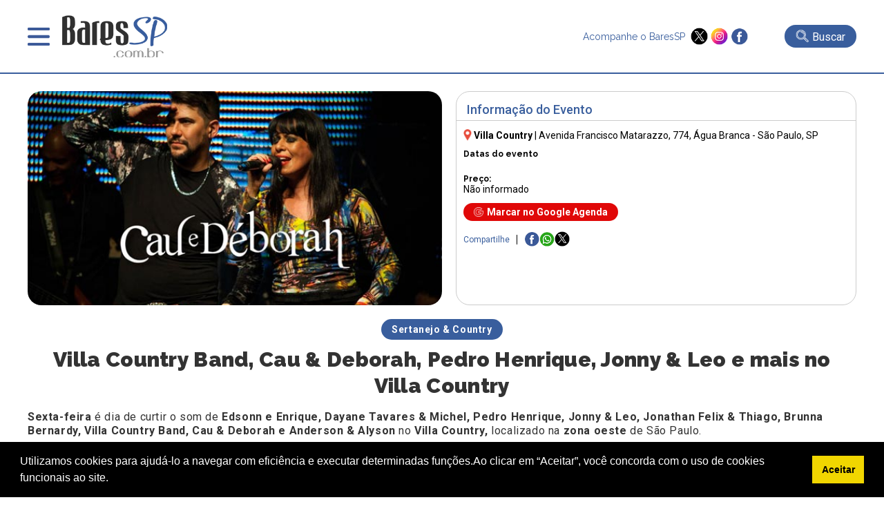

--- FILE ---
content_type: text/html; charset=UTF-8
request_url: https://www.baressp.com.br/eventos/villa-country-band-cau-e-deborah-pedro-henrique-jonny-e-leo-e-mais-no-villa-country
body_size: 16706
content:
<!DOCTYPE html>

<html lang="pt-br">

<head>

   <meta http-equiv="x-ua-compatible" content="ie=edge,chrome=1">
<meta name="viewport" content="width = device-width,initial-scale = 1.0,maximum-scale = 5.0"/>
<meta name="theme-color" content="#003399"><meta name="robots" content="index,follow"><meta charset="utf-8" /><meta name="keywords" content="guia,bares,botecos,baladas,eventos,agenda,cursos,promoções,descontos,baressp,São Paulo,brasil" /><link rel="dns-prefetch" href="//www.google-analytics.com"><link rel="dns-prefetch" href="//fonts.googleapis.com"><link rel="dns-prefetch" href="//fonts.gstatic.com"><link rel="dns-prefetch" href="//www.googletagmanager.com">

<meta name="Description" content="Villa Country Band, Cau & Deborah, Pedro Henrique, Jonny & Leo e mais no Villa Country. Veja aqui todas as informa&ccedil;&otilde;es do evento: Hor&aacute;rios, Endere&ccedil;o, Pre&ccedil;os e Mais! Aqui no BaresSP, Confira!" /><meta name="google-site-verification" content="TVS6n11Y2INENi_ghQquXwX2k4bjloycLSc1h3Q_xWc"/><meta name="google-site-verification" content="YD4AT6iHJIQEKJwUYLJwDIEm7Rtdw1AWlwf0JdYrBZI" /><meta name="google-site-verification" content="4OnzCAYI2NzQN4sOywaooB96AlwsojSkKNMt-VE4MnI" />
<link rel="shortcut icon" type="image/x-icon" href="/favicon.ico"/><meta name="distribution" content="global" /><title>Villa Country Band, Cau & Deborah, Pedro Henrique, Jonny & Leo e mais no Villa Country</title><meta name="twitter:card" content="summary" /><meta name="twitter:site" content="@baressp"><meta property="og:title" content="Villa Country Band, Cau & Deborah, Pedro Henrique, Jonny & Leo e mais no Villa Country" /><meta name="twitter:title" content="Villa Country Band, Cau & Deborah, Pedro Henrique, Jonny & Leo e mais no Villa Country" /><meta property="og:image" content="https://www.baressp.com.br/eventos/fotos2/cau_deborah_villa_country.jpg" /><meta name="twitter:image" content="https://www.baressp.com.br/eventos/fotos2/cau_deborah_villa_country.jpg" /><meta property="og:url" content="https://www.baressp.com.br/eventos/villa-country-band-cau-e-deborah-pedro-henrique-jonny-e-leo-e-mais-no-villa-country" /><meta name="twitter:url" content="https://www.baressp.com.br/eventos/villa-country-band-cau-e-deborah-pedro-henrique-jonny-e-leo-e-mais-no-villa-country" /><meta property="og:description" content="Villa Country Band, Cau & Deborah, Pedro Henrique, Jonny & Leo e mais no Villa Country. Veja aqui todas as informa&ccedil;&otilde;es do evento: Hor&aacute;rios, Endere&ccedil;o, Pre&ccedil;os e Mais! Aqui no BaresSP, Confira!" /><meta name="twitter:description" content="Villa Country Band, Cau & Deborah, Pedro Henrique, Jonny & Leo e mais no Villa Country. Veja aqui todas as informa&ccedil;&otilde;es do evento: Hor&aacute;rios, Endere&ccedil;o, Pre&ccedil;os e Mais! Aqui no BaresSP, Confira!"/><meta property="og:type" content="website" /><meta property="og:site_name" content="BaresSP" /><link rel="publisher" href="https://plus.google.com/115683532952199815100" /><link rel="dns-prefetch" href="baressp.com.br" /><meta property="scoop" content="https://www.baressp.com.br" /><link rel="prefetch" href="https://www.baressp.com.br/eventos/villa-country-band-cau-e-deborah-pedro-henrique-jonny-e-leo-e-mais-no-villa-country">
<!-- Facebook Pixel Code -->
<script>
!function(f,b,e,v,n,t,s)
{if(f.fbq)return;n=f.fbq=function(){n.callMethod?
n.callMethod.apply(n,arguments):n.queue.push(arguments)};
if(!f._fbq)f._fbq=n;n.push=n;n.loaded=!0;n.version='2.0';
n.queue=[];t=b.createElement(e);t.async=!0;
t.src=v;s=b.getElementsByTagName(e)[0];
s.parentNode.insertBefore(t,s)}(window, document,'script',
'https://connect.facebook.net/en_US/fbevents.js');
fbq('init', '265681081783765');
fbq('track', 'PageView');
</script>
<noscript><img height="1" width="1" style="display:none"
src="https://www.facebook.com/tr?id=265681081783765&ev=PageView&noscript=1"
/></noscript>
<!-- End Facebook Pixel Code -->

<script src="https://ajax.googleapis.com/ajax/libs/jquery/3.7.1/jquery.min.js"></script>
<link rel="stylesheet" href="/site2025/css/estrutura.css?dtx=20260117105407">
<link rel="stylesheet" href="/site2025/slick/slick/slick.css">
<link rel="stylesheet" href="/site2025/slick/slick/slick-theme.css">
<link rel="stylesheet" href="/site2025/fancybox/fancybox.css">
<script src="/js/funcoes2025.js"></script>
<script src="/site2025/slick/slick/slick.min.js"></script>
<script src="/site2025/fancybox/fancybox.umd.js"></script>
<!-- Google tag (gtag.js) -->
<script async src="https://www.googletagmanager.com/gtag/js?id=G-JL0BRFZ1P1"></script>
<script>
  window.dataLayer = window.dataLayer || [];
  function gtag(){dataLayer.push(arguments);}
  gtag('js', new Date());
  gtag('config', 'G-JL0BRFZ1P1');
</script>

<!-- Google Tag Manager CRM-->
<script>(function(w,d,s,l,i){w[l]=w[l]||[];w[l].push({'gtm.start':
new Date().getTime(),event:'gtm.js'});var f=d.getElementsByTagName(s)[0],
j=d.createElement(s),dl=l!='dataLayer'?'&l='+l:'';j.async=true;j.src=
'https://www.googletagmanager.com/gtm.js?id='+i+dl;f.parentNode.insertBefore(j,f);
})(window,document,'script','dataLayer','GTM-T4VPZKBF');</script>
<!-- End Google Tag Manager -->




</head>

<body>

    <!-- Google Tag Manager (noscript) -->
<noscript><iframe src="https://www.googletagmanager.com/ns.html?id=GTM-T4VPZKBF"
height="0" width="0" style="display:none;visibility:hidden"></iframe></noscript>
<!-- End Google Tag Manager (noscript) -->
<script>
    function openMenu(){$('.menu-top-main').slideDown();$('body').css('overflow', 'hidden');}
    function closeMenu(){$('.menu-top-main').slideUp();$('body').css('overflow', 'auto');}
</script>
<header>
    <div class="header-main">
        <div class="header-menu">
            <div class="menu" onclick="openMenu();">&nbsp;</div>
            <div class="logo"><a href="/"><img src="/site2025/images/baressp-logo.png" alt="BaresSP" title="BaresSP" width="160" height="66"></a></div>
        </div>
            <div class="header-side">
                <div class="redes">
                    <p>Acompanhe o BaresSP &nbsp;</p>
                    <div class="redes-ico">
                        <a href="https://twitter.com/BaresSP" target="_blank"><img src="/site2025/images/x-twitter.png" alt="X ex-twitter" title="X - Twitter" width="25" height="25"></a>
                        <a href="https://www.instagram.com/baressp/?hl=pt-br" target="_blank"><img src="/site2025/images/instagram.png" alt="instagram" title="instagram" width="25" height="25"></a>
                        <a href="https://www.facebook.com/pages/Guia-BaresSP/110252532339103" target="_blank"><img src="/site2025/images/facebook.png" alt="Facebook" title="Facebook" width="25" height="25"></a>
                    </div>
                </div>
                                <div class="bt-busca-main-area">
                    <div class="bt-busca-main" onclick="$('.search-float').slideToggle();"><img src="/site2025/images/lupa-1.png" alt="busca"> <div class="bt-busca-main-label">Buscar</div></div>
                </div>
                            </div>    
    </div>
    <div class="menu-top-main">
    <div class="menu-top-wrapper">
        <div class="menu-top-close" onclick="closeMenu();"><img src="/site2025/images/close.png" alt="fechar janela" title="fechar"></div>
        <div class="txt-center"><a href="/"><img src="/site2025/images/baressp-logo.png" alt="BaresSP-2" title="BaresSP" width="150"></a></div>
        <div class="top-redes">
        <div>
            <a href="https://twitter.com/BaresSP" target="_blank"><img src="/site2025/images/x-twitter.png" alt="X ex-twitter" title="X - Twitter"></a>
            <a href="https://www.instagram.com/baressp/?hl=pt-br" target="_blank"><img src="/site2025/images/instagram.png" alt="instagram" title="instagram"></a>
            <a href="https://www.facebook.com/pages/Guia-BaresSP/110252532339103" target="_blank"><img src="/site2025/images/facebook.png" alt="Facebook" title="Facebook"></a>
        </div>  
        </div>

        <div class="menu-top-base">
            <div class="txt-center">
            <div class="menu-top-item-esp" style="background-color: #e00808;" onclick="AbrirSub('especialmn');">Especiais BaresSP</div>
            <div class="menu-top-item-esp" style="background-color: #395e9d;"><a href="/cursos">Cursos BaresSP</a></div>
            </div>
            <div class="menu-top-item" onclick="AbrirSub('agendamn');">Agenda</div>
            <div class="menu-top-item" onclick="AbrirSub('showmn');">Shows</div>
            <div class="menu-top-item" onclick="AbrirSub('baresmn');">Bares</div>
            <div class="menu-top-item" onclick="AbrirSub('restaurantesmn');">Restaurantes</div>
            <div class="menu-top-item" onclick="AbrirSub('baladasmn');">Baladas</div>
            <div class="menu-top-item" style="background-image: none;"><a href="/noticias">Notícias</a></div>
            <div class="menu-top-item" style="background-image: none;"><a href="/fotos">Fotos</a></div>
            <div class="menu-top-item" style="background-image: none;"><a href="/servico-de-bar-para-evento-em-sao-paulo">Eventos BaresSP</a></div>
            <div class="menu-top-item" style="background-image: none;"><a href="/fornecedores-para-bares-e-restaurantes">Fornecedores</a></div>
        </div>

        <div class="menu-subitems" id="especialmn">
            <div class="menu-top-retorno" onclick="$('#especialmn').slideUp();">< Retornar</div>
            <h3>Especiais BaresSP</h3>
            <div class="menu-subitem" style="color:rgb(225, 11, 11);"><a href="/especial">Primeira Página</a></div>
            
        
       <!--h4 style='margin-bottom:0px;'>2026</!--h4-->
               </div>
        
        <div class="menu-subitems" id="agendamn">
            <div class="menu-top-retorno" onclick="$('#agendamn').slideUp();">< Retornar</div>
            <h3>Agenda</h3>
            <div class="menu-subitem" style="color: #395e9d;"><a href="/agenda-de-eventos">Primeira Página</a></div>
            <div class="menu-subitem"><a href="/agenda-de-eventos/pesquisa"> Busca Avançada</a></div>
            <div class="menu-subitem"><a href="/agenda-de-eventos/17-01-2026"> Eventos do dia</a></div>
            <div class="menu-subitem"><a href="/shows-sp"> Agenda de Shows</a></div>
            
            
        </div>

        <div class="menu-subitems" id="showmn">
            <div class="menu-top-retorno" onclick="$('#showmn').slideUp();">< Retornar</div>
            <h3>Show em SP</h3>
            <div class="menu-subitem" style="color: #395e9d;"><a href="/shows-sp">Primeira Página</a></div>
            <div class="menu-subitem"><a href="/agenda-de-eventos/pesquisa">Busca Avançada</a></div>
            <div class="menu-subitem"><a href="/shows/casas-de-show">Casas de Show</a></div>
            <div class="menu-subitem"><a href="/shows/shows-internacionais-em-sao-paulo">Shows Internacionais</a></div>
            <div class="menu-subitem"><a href="/shows/shows-nacionais-em-sao-paulo">Shows Nacionais</a></div>
            <div class="menu-subitem"><a href="/pecas-de-teatro-em-sao-paulo"> Teatro em SP</a></div>
            <div class="menu-subitem"><a href="/musicais-em-sao-paulo"> Musicais em SP</a></div>
            <div class="menu-subitem"><a href="/feiras-culturais-em-sao-paulo"> Feiras Culturais e Exposições</a></div>
        </div>

        <div class="menu-subitems" id="baresmn">
            <div class="menu-top-retorno" onclick="$('#baresmn').slideUp();">< Retornar</div>
            <h3>Bares</h3>
            <div class="menu-subitem" style="color: #395e9d;"><a href="/bares">Primeira Página</a></div>
                        <div class="menu-subitem"><a href="/bares/bar">Bar</a></div>
                        <div class="menu-subitem"><a href="/bares/bar-em-hotel">Bar em Hotel</a></div>
                        <div class="menu-subitem"><a href="/bares/boteco">Boteco</a></div>
                        <div class="menu-subitem"><a href="/bares/cachacaria">Cachaçaria</a></div>
                        <div class="menu-subitem"><a href="/bares/choperia">Choperia</a></div>
                        <div class="menu-subitem"><a href="/bares/espetinho">Espetinho</a></div>
                        <div class="menu-subitem"><a href="/bares/jogos">Jogos</a></div>
                        <div class="menu-subitem"><a href="/bares/karaoke">Karaokê</a></div>
                        <div class="menu-subitem"><a href="/bares/lgbtqia">LGBTQIA+</a></div>
                        <div class="menu-subitem"><a href="/bares/musica-ao-vivo">Música ao Vivo</a></div>
                        <div class="menu-subitem"><a href="/bares/pubs">Pubs</a></div>
                    </div>

        <div class="menu-subitems" id="restaurantesmn">
            <div class="menu-top-retorno" onclick="$('#restaurantesmn').slideUp();">< Retornar</div>
            <h3>Restaurantes</h3>
            <div class="menu-subitem" style="color: #395e9d;"><a href="/restaurantes">Primeira Página</a></div>
            <div class="menu-subitem"><a href="/feiras-gastronomicas-em-sao-paulo">Feiras Gastrônomicas</a></div>
                        <div class="menu-subitem"><a href="/restaurantes/alemaes">Alemães</a></div>
                        <div class="menu-subitem"><a href="/restaurantes/americanos">Americanos</a></div>
                        <div class="menu-subitem"><a href="/restaurantes/argentinos">Argentinos</a></div>
                        <div class="menu-subitem"><a href="/restaurantes/asiaticos">Asiáticos</a></div>
                        <div class="menu-subitem"><a href="/restaurantes/arabes">Árabes</a></div>
                        <div class="menu-subitem"><a href="/restaurantes/brasileiros">Brasileiros</a></div>
                        <div class="menu-subitem"><a href="/restaurantes/cafes">Cafés</a></div>
                        <div class="menu-subitem"><a href="/restaurantes/chilenos">Chilenos</a></div>
                        <div class="menu-subitem"><a href="/restaurantes/chineses">Chineses</a></div>
                        <div class="menu-subitem"><a href="/restaurantes/churrascarias">Churrascarias</a></div>
                        <div class="menu-subitem"><a href="/restaurantes/coreanos">Coreanos</a></div>
                        <div class="menu-subitem"><a href="/restaurantes/cozinha-contemporanea">Cozinha Contemporânea</a></div>
                        <div class="menu-subitem"><a href="/restaurantes/cozinha-de-carnes">Cozinha de Carnes</a></div>
                        <div class="menu-subitem"><a href="/restaurantes/cozinha-mediterranea">Cozinha Mediterrânea</a></div>
                        <div class="menu-subitem"><a href="/restaurantes/cozinha-variada">Cozinha Variada</a></div>
                        <div class="menu-subitem"><a href="/delivery">Delivery</a></div>
                        <div class="menu-subitem"><a href="/restaurantes/docerias">Docerias</a></div>
                        <div class="menu-subitem"><a href="/restaurantes/enotecas">Enotecas</a></div>
                        <div class="menu-subitem"><a href="/restaurantes/escandinavos">Escandinavos</a></div>
                        <div class="menu-subitem"><a href="/restaurantes/espanhois">Espanhóis</a></div>
                        <div class="menu-subitem"><a href="/restaurantes/europeus">Europeus</a></div>
                        <div class="menu-subitem"><a href="/restaurantes/fast-food">Fast Food</a></div>
                        <div class="menu-subitem"><a href="/restaurantes/franceses">Franceses</a></div>
                        <div class="menu-subitem"><a href="/restaurantes/gregos">Gregos</a></div>
                        <div class="menu-subitem"><a href="/restaurantes/hamburguerias">Hamburguerias</a></div>
                        <div class="menu-subitem"><a href="/restaurantes/indianos">Indianos</a></div>
                        <div class="menu-subitem"><a href="/restaurantes/internacionais">Internacionais</a></div>
                        <div class="menu-subitem"><a href="/restaurantes/italianos">Italianos</a></div>
                        <div class="menu-subitem"><a href="/restaurantes/japoneses">Japoneses</a></div>
                        <div class="menu-subitem"><a href="/restaurantes/judaicos">Judaicos</a></div>
                        <div class="menu-subitem"><a href="/restaurantes/lanchonetes">Lanchonetes</a></div>
                        <div class="menu-subitem"><a href="/restaurantes/marroquinos">Marroquinos</a></div>
                        <div class="menu-subitem"><a href="/restaurantes/mexicanos">Mexicanos</a></div>
                        <div class="menu-subitem"><a href="/restaurantes/naturais">Naturais</a></div>
                        <div class="menu-subitem"><a href="/restaurantes/padarias">Padarias</a></div>
                        <div class="menu-subitem"><a href="/restaurantes/pastelarias">Pastelarias</a></div>
                        <div class="menu-subitem"><a href="/restaurantes/peixes-e-frutos-do-mar">Peixes e Frutos do Mar</a></div>
                        <div class="menu-subitem"><a href="/restaurantes/peruanos">Peruanos</a></div>
                        <div class="menu-subitem"><a href="/restaurantes/pizzarias">Pizzarias</a></div>
                        <div class="menu-subitem"><a href="/restaurantes/portugueses">Portugueses</a></div>
                        <div class="menu-subitem"><a href="/restaurantes/servios">Sérvios</a></div>
                        <div class="menu-subitem"><a href="/restaurantes/sorveterias">Sorveterias</a></div>
                        <div class="menu-subitem"><a href="/restaurantes/suicos">Suíços</a></div>
                        <div class="menu-subitem"><a href="/restaurantes/tailandeses">Tailandêses</a></div>
                        <div class="menu-subitem"><a href="/restaurantes/vegano-vegetariano">Vegano/Vegetariano</a></div>
                    </div>

        <div class="menu-subitems" id="baladasmn">
            <div class="menu-top-retorno" onclick="$('#baladasmn').slideUp();">< Retornar</div>
            <h3>Baladas</h3>
            <div class="menu-subitem" style="color: #395e9d;"><a href="/baladas">Primeira Página</a></div>
                        <div class="menu-subitem"><a href="/baladas/alternativa">Alternativa</a></div>
                        <div class="menu-subitem"><a href="/baladas/black-hiphop-rap">Black / HipHop / Rap</a></div>
                        <div class="menu-subitem"><a href="/baladas/flash-back-disco">Flash Back / Disco</a></div>
                        <div class="menu-subitem"><a href="/baladas/lgbtqia">LGBTQIA+</a></div>
                        <div class="menu-subitem"><a href="/baladas/liberal">Liberal</a></div>
                        <div class="menu-subitem"><a href="/baladas/musica-eletronica">Música Eletrônica</a></div>
                        <div class="menu-subitem"><a href="/baladas/pop-rock-rock">Pop Rock / Rock</a></div>
                        <div class="menu-subitem"><a href="/baladas/ritmos-latinos">Ritmos Latinos</a></div>
                        <div class="menu-subitem"><a href="/baladas/samba">Samba</a></div>
                        <div class="menu-subitem"><a href="/baladas/samba-rock-soul-groove">Samba Rock / Soul / Groove</a></div>
                        <div class="menu-subitem"><a href="/baladas/sertaneja-country">Sertaneja / Country</a></div>
                    </div>
    </div>
</div>
<script>
    function AbrirSub(idmn){$('#'+idmn).slideDown();}
</script><div class="search-float">
            <div class="search-float-base">
                <form action="/bares/busca-avancada" method="post" name="formulario-busca" id="formulario-busca">
                <div class="input-search">
                    <div class="input-search-block">
                    <select name="FILTRO" id="FILTRO">
                        <option value="">canal</option>
                        <option value="14">Baladas</option><option value="1">Bares</option><option value="6">Fornecedores</option><option value="2">Restaurantes</option><option value="7">Shows</option>                    </select>
                    <div class="input-busca-txt">
                    <input type="text" name="palavraev" id="palavraev" value="" placeholder="O que esta procurando?" maxlength="200">
                     <div class="autocomplete-suggestions"></div>
                    </div> 
                    </div>
                    <input type="submit" value="Buscar" id="busca">
                </div>
                
                <div style="font-size: 12px;color:#FFF;text-align: right;width: 800px;max-width: 100%;margin: auto;padding-top: 6px;"><a href="/bares/busca-avancada">Busca avançada >></a></div>
            </form>

            </div>
            <div style="text-align: center;"><div class="fecha-busca" onclick="$('.search-float').slideUp();">FECHAR BUSCA X</div></div>
</div>

<script>
$(document).ready(function () {
    const $form = $("#formulario-busca"),
          $palavraInput = $("#palavraev"),
          $canalSelect = $("#FILTRO"),
          $suggestions = $(".autocomplete-suggestions"),
          searchUrl = "/site2025/_json-estabelecimento_busca.php"; // URL do arquivo JSON para sugestões
    const fetchSuggestions = () => {
        const palavra = $palavraInput.val().trim(),
              canal = $canalSelect.val(),
              url = `${searchUrl}?palavra=${palavra}${canal ? `&canal=${canal}` : ""}`;
              

        if (palavra.length >= 3) {
            
            $.getJSON(url, (data) => {
                $suggestions.empty().css("visibility", "visible"); // Torna visível a div
                if (data.length) {
                    data.forEach(item => {
                        $suggestions.append(`
                            <div class="suggestion-item">
                                <a href="${item.url}" class="suggestion-link">${item.nome}</a>
                            </div>
                        `);
                    });
                } else {
                    $suggestions.html("<div class='suggestion-item'>Nenhuma sugestão encontrada</div>");
                }
            });
        }else{$suggestions.empty().css("visibility", "hidden");}
    };
    $palavraInput.on("input", fetchSuggestions);
    $palavraInput.on("keyup", function () {
        if($(this).val().trim().length === 0) {
            $suggestions.empty().css("visibility", "hidden");
        }
    });
    $(document).on("click", (e) => {
        if (!$(e.target).closest(".input-busca-txt").length) {
            $suggestions.empty().css("visibility", "hidden");
        }
    });
    $form.on("submit", function (e) {
        const palavra = $palavraInput.val().trim();
        if(!palavra) {
            e.preventDefault();
            alert("Por favor, insira um termo para buscar.");
        }
    });
});
</script> 
</header>

   <article itemscope itemtype="https://schema.org/Event"  style="padding: 25px 0px 5px;">



    <section class="information-box" style="padding: 25px 0px 5px;">

        <article style="width: 1200px;max-width: 100%;margin: auto;">

             <div class="event-infomation-box-main">

                <div class="event-infomation-box-img"><img src="/eventos/fotos2/cau_deborah_villa_country.jpg" alt="Villa Country Band, Cau & Deborah, Pedro Henrique, Jonny & Leo e mais no Villa Country" title="Villa Country Band, Cau & Deborah, Pedro Henrique, Jonny & Leo e mais no Villa Country" width="600" height="316"></div>

                <div class="event-infomation-box-info">

                    <h2>Informação do Evento</h2>

                    <div class="event-infomation-box-info-elm">

                        <div class="event-address" itemprop="address" itemscope itemtype="https://schema.org/PostalAddress"><img src="/site2025/images/pin.png" alt="local" title="local" width="12" style="margin-bottom: -3px;">&nbsp;<a href="/baladas/villa-country"><strong>Villa Country</strong></a> | <a href='https://www.google.com/maps/place/Avenida+Francisco+Matarazzo%2C+774%2C+%C3%81gua+Branca+-+S%C3%A3o+Paulo%2C+SP?hl=pt-BR' target='_blank'><span itemprop="streetAddress">Avenida Francisco Matarazzo, 774</span>, Água Branca - São Paulo, SP</a></div>

   <div itemprop="location" itemscope itemtype="https://schema.org/Place" style="display: none;">

    <span itemprop="name">Villa Country</span><br>

    <div itemprop="address" itemscope itemtype="https://schema.org/PostalAddress">

      <span itemprop="streetAddress">Avenida Francisco Matarazzo,774</span><br>

      <span itemprop="addressLocality">SP</span> -

      <span itemprop="addressRegion">SP</span><br>

      <span itemprop="postalCode">05001000</span><br>

      <span itemprop="addressCountry">BR</span>

    </div>

  </div>

                        <div class="event-infomation-box-datas">

                            <h3 style="font-size:12px;margin:0px 5px 10px 5px" class="font-esp">Datas do evento</h3>

                            
                        </div>

                        <div class="event-infomation-box-preco">

                            <strong  style="font-size: 12px;" class="font-esp">Preço:</strong> <br>

                            Não informado
                        </div>

                    </div>

                    <div class="bt-google-agenda"  id="add-to-calendar" onclick="btMarcarAgenda();"><img src="/site2025/images/google.png" alt="Google Agenda" title="Marcar">Marcar no Google Agenda</div>

                    <div style="padding: 0px 10px 15px;"><div class="redes-share-main">
    <div class="redes-share-label">Compartilhe</div>
    <div class="redes-shares-items">
    <a href="https://www.facebook.com/sharer/sharer.php?u=https%3A%2F%2Fwww.baressp.com.br%2Feventos%2Fvilla-country-band-cau-e-deborah-pedro-henrique-jonny-e-leo-e-mais-no-villa-country" target="_blank"><img src="/site2025/images/facebook.png" alt="Facebook" title="Facebook"></a>
<a href="https://wa.me/?text=https%3A%2F%2Fwww.baressp.com.br%2Feventos%2Fvilla-country-band-cau-e-deborah-pedro-henrique-jonny-e-leo-e-mais-no-villa-country" target="_blank"><img src="/site2025/images/whatsapp-peq.png" alt="Whatsapp" title="Whatsapp"></a>
<a href="https://twitter.com/share?url=https%3A%2F%2Fwww.baressp.com.br%2Feventos%2Fvilla-country-band-cau-e-deborah-pedro-henrique-jonny-e-leo-e-mais-no-villa-country" target="_blank"><img src="/site2025/images/x-twitter.png" alt="X ex-Twitter" title="X - Twitter"></a>
    </div>
</div></div>

                </div>

                

                <div class="event-description" itemprop="description">  

                    <div class="txt-center" style="margin-bottom: 15px;">

                <div class="tl-categ">Sertanejo & Country</div>

                <h1 itemprop="name" class="event-description-h1 font-esp">Villa Country Band, Cau & Deborah, Pedro Henrique, Jonny & Leo e mais no Villa Country</h1>

                <span style="font-size: 16px;"></span> </div>

                        <p>
	<strong>Sexta-feira </strong>&eacute; dia de curtir o som de <strong>Edsonn e Enrique, Dayane Tavares &amp; Michel, Pedro Henrique, Jonny &amp; Leo, Jonathan Felix &amp; Thiago, Brunna Bernardy, Villa Country Band, Cau &amp; Deborah e Anderson &amp; Alyson</strong>&nbsp;no<strong> Villa Country,</strong> localizado na <strong>zona oeste</strong> de S&atilde;o Paulo.</p>
<p>
	A&nbsp;<strong>Villa Country</strong>&nbsp;&eacute; uma casa tem&aacute;tica de country e sertanejo, inspirada na cultura dos cowboys do wester e possui 12 mil metros quadrados divididos em v&aacute;rios ambientes que remetem o visitante ao velho oeste americano, como a&nbsp;pista de dan&ccedil;a, camarotes e centro de conven&ccedil;&otilde;es.</p>
<p>
	<span itemprop="description">A casa abre as suas portas&nbsp;<strong>a partir das 20:00</strong>&nbsp;para receber voc&ecirc; com os melhores shows.</span></p>
<p>
	<a href="http://www.baressp.com.br/shows/shows-internacionais-em-sao-paulo" target="_self"><strong>- Confira a lista de Shows Nacionais em S&atilde;o Paulo<br />
	- Confira a lista de Shows Internacionais em S&atilde;o Paulo</strong></a></p>

                        <p>Editado por <strong>Daniela Silveira</strong> às 29/01/2018</p>

                </div>

                </div>

             

        </article>

    </section>

    </article>

    <section class="mapa-detalhe">

    <iframe title="localizacao" src="/site2025/mapa.php?ID=1036" style="width:100%;height:320px;border:0px;overflow:auto;" id="mapiframe"></iframe>

    </section>

    
<div class="txt-center" style="padding:12px 0px"><a href="/anufood-brazil" target="_blank" onclick="BannerClick('/anufood-brazil',819,'_blank',0);"><img src="https://www.baressp.com.br/images/banners/fullbanner-anuga.jpg" alt="BaresSP publicidade 980x90 bares" style="cursor:pointer; max-width:100%;" title="BaresSP-especiais"/></a></div><section class="box-area-main"  style="background-color:#385d9e; padding:5px 5px 25px;color:#FFF">
  <h2><a href="/agenda-de-eventos/pesquisa">AGENDA DE EVENTOS EM SÃO PAULO</a></h2>  <div class="custom-arrow custom-prev" data-target="#evento-box-evento">
    <img src="/site2025/images/prev-blk-bt.png" alt="Seta Esquerda" title="-" width="34" height="64">
  </div>
  <div class="box-area" id="evento-box-evento">
        <div>
        <div class="box-elm-item">
            <div class="box-elm-img"><div class="box-elm-label">POP / Rock</div><a href="/shows/allie-x-retorna-ao-brasil-com-show-no-cine-joia" aria-label="Saiba mais sobre: Allie X retorna ao Brasil com show no Cine Joia"><img src="/eventos/fotos2/AllieX.jpeg" loading="lazy" alt="Allie X retorna ao Brasil com show no Cine Joia" title="Allie X retorna ao Brasil com show no Cine Joia" width="348" height="183"></a></div>
            <div class="box-elm-content">
                <div class="box-elm-share">Compartilhe 
    <a href="https://www.facebook.com/sharer/sharer.php?u=https://www.baressp.com.br%2Fshows%2Fallie-x-retorna-ao-brasil-com-show-no-cine-joia" target="_blank"><img src="/site2025/images/facebook.png" alt="Facebook" title="Facebook" width="20" height="20"></a>
    <a href="https://wa.me/?text=https://www.baressp.com.br%2Fshows%2Fallie-x-retorna-ao-brasil-com-show-no-cine-joia" target="_blank"><img src="/site2025/images/whatsapp-peq.png" alt="Whatsapp" title="Whatsapp" width="20" height="20"></a>
    <a href="https://twitter.com/share?url=https://www.baressp.com.br%2Fshows%2Fallie-x-retorna-ao-brasil-com-show-no-cine-joia" target="_blank"><img src="/site2025/images/x-twitter.png" alt="X ex-Twitter" title="X - Twitter" width="20" height="20"></a>
                </div>
                <a href="/shows/allie-x-retorna-ao-brasil-com-show-no-cine-joia">
                <h3>Allie X retorna ao Brasil com show no Cine Joia</h3>
                <div class="box-elm-strings">
                    <div class="box-elm-strings-data">17 de janeiro 2026</div>                </div>
                </a>
            </div>
        </div>
    </div>
        <div>
        <div class="box-elm-item">
            <div class="box-elm-img"><div class="box-elm-label">Shows</div><a href="/shows/estacao-verao-show-20252026-promete-temporada-historica-em-praia-grande" aria-label="Saiba mais sobre: Estação Verão Show 2025/2026 promete temporada histórica em Praia Grande"><img src="/eventos/fotos2/EstacaoVerao.jpeg" loading="lazy" alt="Estação Verão Show 2025/2026 promete temporada histórica em Praia Grande" title="Estação Verão Show 2025/2026 promete temporada histórica em Praia Grande" width="348" height="183"></a></div>
            <div class="box-elm-content">
                <div class="box-elm-share">Compartilhe 
    <a href="https://www.facebook.com/sharer/sharer.php?u=https://www.baressp.com.br%2Fshows%2Festacao-verao-show-20252026-promete-temporada-historica-em-praia-grande" target="_blank"><img src="/site2025/images/facebook.png" alt="Facebook" title="Facebook" width="20" height="20"></a>
    <a href="https://wa.me/?text=https://www.baressp.com.br%2Fshows%2Festacao-verao-show-20252026-promete-temporada-historica-em-praia-grande" target="_blank"><img src="/site2025/images/whatsapp-peq.png" alt="Whatsapp" title="Whatsapp" width="20" height="20"></a>
    <a href="https://twitter.com/share?url=https://www.baressp.com.br%2Fshows%2Festacao-verao-show-20252026-promete-temporada-historica-em-praia-grande" target="_blank"><img src="/site2025/images/x-twitter.png" alt="X ex-Twitter" title="X - Twitter" width="20" height="20"></a>
                </div>
                <a href="/shows/estacao-verao-show-20252026-promete-temporada-historica-em-praia-grande">
                <h3>Estação Verão Show 2025/2026 promete temporada histórica em Praia Grande</h3>
                <div class="box-elm-strings">
                    <div class="box-elm-strings-data">17 de janeiro 2026</div>                </div>
                </a>
            </div>
        </div>
    </div>
        <div>
        <div class="box-elm-item">
            <div class="box-elm-img"><div class="box-elm-label">Evento</div><a href="/eventos/chorao-house-chega-a-guarulhos-com-musica-skate-e-surf" aria-label="Saiba mais sobre: Chorão House chega a Guarulhos com música, skate e surf"><img src="/eventos/fotos2/ChoraoHouse.jpeg" loading="lazy" alt="Chorão House chega a Guarulhos com música, skate e surf" title="Chorão House chega a Guarulhos com música, skate e surf" width="348" height="183"></a></div>
            <div class="box-elm-content">
                <div class="box-elm-share">Compartilhe 
    <a href="https://www.facebook.com/sharer/sharer.php?u=https://www.baressp.com.br%2Feventos%2Fchorao-house-chega-a-guarulhos-com-musica-skate-e-surf" target="_blank"><img src="/site2025/images/facebook.png" alt="Facebook" title="Facebook" width="20" height="20"></a>
    <a href="https://wa.me/?text=https://www.baressp.com.br%2Feventos%2Fchorao-house-chega-a-guarulhos-com-musica-skate-e-surf" target="_blank"><img src="/site2025/images/whatsapp-peq.png" alt="Whatsapp" title="Whatsapp" width="20" height="20"></a>
    <a href="https://twitter.com/share?url=https://www.baressp.com.br%2Feventos%2Fchorao-house-chega-a-guarulhos-com-musica-skate-e-surf" target="_blank"><img src="/site2025/images/x-twitter.png" alt="X ex-Twitter" title="X - Twitter" width="20" height="20"></a>
                </div>
                <a href="/eventos/chorao-house-chega-a-guarulhos-com-musica-skate-e-surf">
                <h3>Chorão House chega a Guarulhos com música, skate e surf</h3>
                <div class="box-elm-strings">
                    <div class="box-elm-strings-data">17 de janeiro 2026</div>                </div>
                </a>
            </div>
        </div>
    </div>
        <div>
        <div class="box-elm-item">
            <div class="box-elm-img"><div class="box-elm-label">Evento</div><a href="/eventos/natal-nas-montanhas-transforma-monte-verde-em-vila-encantada" aria-label="Saiba mais sobre: Natal nas Montanhas transforma Monte Verde em vila encantada"><img src="/eventos/fotos2/NatalnasMontanhasdeMonteVerde.jpeg" loading="lazy" alt="Natal nas Montanhas transforma Monte Verde em vila encantada" title="Natal nas Montanhas transforma Monte Verde em vila encantada" width="348" height="183"></a></div>
            <div class="box-elm-content">
                <div class="box-elm-share">Compartilhe 
    <a href="https://www.facebook.com/sharer/sharer.php?u=https://www.baressp.com.br%2Feventos%2Fnatal-nas-montanhas-transforma-monte-verde-em-vila-encantada" target="_blank"><img src="/site2025/images/facebook.png" alt="Facebook" title="Facebook" width="20" height="20"></a>
    <a href="https://wa.me/?text=https://www.baressp.com.br%2Feventos%2Fnatal-nas-montanhas-transforma-monte-verde-em-vila-encantada" target="_blank"><img src="/site2025/images/whatsapp-peq.png" alt="Whatsapp" title="Whatsapp" width="20" height="20"></a>
    <a href="https://twitter.com/share?url=https://www.baressp.com.br%2Feventos%2Fnatal-nas-montanhas-transforma-monte-verde-em-vila-encantada" target="_blank"><img src="/site2025/images/x-twitter.png" alt="X ex-Twitter" title="X - Twitter" width="20" height="20"></a>
                </div>
                <a href="/eventos/natal-nas-montanhas-transforma-monte-verde-em-vila-encantada">
                <h3>Natal nas Montanhas transforma Monte Verde em vila encantada</h3>
                <div class="box-elm-strings">
                    <div class="box-elm-strings-data">17 de janeiro 2026</div>                </div>
                </a>
            </div>
        </div>
    </div>
        <div>
        <div class="box-elm-item">
            <div class="box-elm-img"><div class="box-elm-label">Shows</div><a href="/shows/guaruja-music-festival-anuncia-mais-de-40-shows-em-2026" aria-label="Saiba mais sobre: Guarujá Music Festival anuncia mais de 40 shows em 2026"><img src="/eventos/fotos2/GuarujaMusicFestival.jpeg" loading="lazy" alt="Guarujá Music Festival anuncia mais de 40 shows em 2026" title="Guarujá Music Festival anuncia mais de 40 shows em 2026" width="348" height="183"></a></div>
            <div class="box-elm-content">
                <div class="box-elm-share">Compartilhe 
    <a href="https://www.facebook.com/sharer/sharer.php?u=https://www.baressp.com.br%2Fshows%2Fguaruja-music-festival-anuncia-mais-de-40-shows-em-2026" target="_blank"><img src="/site2025/images/facebook.png" alt="Facebook" title="Facebook" width="20" height="20"></a>
    <a href="https://wa.me/?text=https://www.baressp.com.br%2Fshows%2Fguaruja-music-festival-anuncia-mais-de-40-shows-em-2026" target="_blank"><img src="/site2025/images/whatsapp-peq.png" alt="Whatsapp" title="Whatsapp" width="20" height="20"></a>
    <a href="https://twitter.com/share?url=https://www.baressp.com.br%2Fshows%2Fguaruja-music-festival-anuncia-mais-de-40-shows-em-2026" target="_blank"><img src="/site2025/images/x-twitter.png" alt="X ex-Twitter" title="X - Twitter" width="20" height="20"></a>
                </div>
                <a href="/shows/guaruja-music-festival-anuncia-mais-de-40-shows-em-2026">
                <h3>Guarujá Music Festival anuncia mais de 40 shows em 2026</h3>
                <div class="box-elm-strings">
                    <div class="box-elm-strings-data">17 de janeiro 2026</div>                </div>
                </a>
            </div>
        </div>
    </div>
        <div>
        <div class="box-elm-item">
            <div class="box-elm-img"><div class="box-elm-label">Gastronomia</div><a href="/eventos/brunch-de-verao-no-hilton-sao-paulo-morumbi" aria-label="Saiba mais sobre: Brunch de verão no Hilton São Paulo Morumbi"><img src="/eventos/fotos2/brunchHilton.jpeg" loading="lazy" alt="Brunch de verão no Hilton São Paulo Morumbi" title="Brunch de verão no Hilton São Paulo Morumbi" width="348" height="183"></a></div>
            <div class="box-elm-content">
                <div class="box-elm-share">Compartilhe 
    <a href="https://www.facebook.com/sharer/sharer.php?u=https://www.baressp.com.br%2Feventos%2Fbrunch-de-verao-no-hilton-sao-paulo-morumbi" target="_blank"><img src="/site2025/images/facebook.png" alt="Facebook" title="Facebook" width="20" height="20"></a>
    <a href="https://wa.me/?text=https://www.baressp.com.br%2Feventos%2Fbrunch-de-verao-no-hilton-sao-paulo-morumbi" target="_blank"><img src="/site2025/images/whatsapp-peq.png" alt="Whatsapp" title="Whatsapp" width="20" height="20"></a>
    <a href="https://twitter.com/share?url=https://www.baressp.com.br%2Feventos%2Fbrunch-de-verao-no-hilton-sao-paulo-morumbi" target="_blank"><img src="/site2025/images/x-twitter.png" alt="X ex-Twitter" title="X - Twitter" width="20" height="20"></a>
                </div>
                <a href="/eventos/brunch-de-verao-no-hilton-sao-paulo-morumbi">
                <h3>Brunch de verão no Hilton São Paulo Morumbi</h3>
                <div class="box-elm-strings">
                    <div class="box-elm-strings-data">17 de janeiro 2026</div>                </div>
                </a>
            </div>
        </div>
    </div>
        <div>
        <div class="box-elm-item">
            <div class="box-elm-img"><div class="box-elm-label">Axé, Samba & Pagode</div><a href="/shows/bloco-do-silva-no-memorial-da-america-latina" aria-label="Saiba mais sobre: Bloco do Silva no Memorial da América Latina"><img src="/eventos/fotos2/BlocoSilva2026.jpg" loading="lazy" alt="Bloco do Silva no Memorial da América Latina" title="Bloco do Silva no Memorial da América Latina" width="348" height="183"></a></div>
            <div class="box-elm-content">
                <div class="box-elm-share">Compartilhe 
    <a href="https://www.facebook.com/sharer/sharer.php?u=https://www.baressp.com.br%2Fshows%2Fbloco-do-silva-no-memorial-da-america-latina" target="_blank"><img src="/site2025/images/facebook.png" alt="Facebook" title="Facebook" width="20" height="20"></a>
    <a href="https://wa.me/?text=https://www.baressp.com.br%2Fshows%2Fbloco-do-silva-no-memorial-da-america-latina" target="_blank"><img src="/site2025/images/whatsapp-peq.png" alt="Whatsapp" title="Whatsapp" width="20" height="20"></a>
    <a href="https://twitter.com/share?url=https://www.baressp.com.br%2Fshows%2Fbloco-do-silva-no-memorial-da-america-latina" target="_blank"><img src="/site2025/images/x-twitter.png" alt="X ex-Twitter" title="X - Twitter" width="20" height="20"></a>
                </div>
                <a href="/shows/bloco-do-silva-no-memorial-da-america-latina">
                <h3>Bloco do Silva no Memorial da América Latina</h3>
                <div class="box-elm-strings">
                    <div class="box-elm-strings-data">17 de janeiro 2026</div>                </div>
                </a>
            </div>
        </div>
    </div>
        <div>
        <div class="box-elm-item">
            <div class="box-elm-img"><div class="box-elm-label">Evento</div><a href="/eventos/vindima-goes-2026-celebra-a-colheita-com-experiencia-imersiva" aria-label="Saiba mais sobre: Vindima Góes 2026 celebra a colheita com experiência imersiva"><img src="/eventos/fotos2/Fazenda.jpeg" loading="lazy" alt="Vindima Góes 2026 celebra a colheita com experiência imersiva" title="Vindima Góes 2026 celebra a colheita com experiência imersiva" width="348" height="183"></a></div>
            <div class="box-elm-content">
                <div class="box-elm-share">Compartilhe 
    <a href="https://www.facebook.com/sharer/sharer.php?u=https://www.baressp.com.br%2Feventos%2Fvindima-goes-2026-celebra-a-colheita-com-experiencia-imersiva" target="_blank"><img src="/site2025/images/facebook.png" alt="Facebook" title="Facebook" width="20" height="20"></a>
    <a href="https://wa.me/?text=https://www.baressp.com.br%2Feventos%2Fvindima-goes-2026-celebra-a-colheita-com-experiencia-imersiva" target="_blank"><img src="/site2025/images/whatsapp-peq.png" alt="Whatsapp" title="Whatsapp" width="20" height="20"></a>
    <a href="https://twitter.com/share?url=https://www.baressp.com.br%2Feventos%2Fvindima-goes-2026-celebra-a-colheita-com-experiencia-imersiva" target="_blank"><img src="/site2025/images/x-twitter.png" alt="X ex-Twitter" title="X - Twitter" width="20" height="20"></a>
                </div>
                <a href="/eventos/vindima-goes-2026-celebra-a-colheita-com-experiencia-imersiva">
                <h3>Vindima Góes 2026 celebra a colheita com experiência imersiva</h3>
                <div class="box-elm-strings">
                    <div class="box-elm-strings-data">17 de janeiro 2026</div>                </div>
                </a>
            </div>
        </div>
    </div>
        <div>
        <div class="box-elm-item">
            <div class="box-elm-img"><div class="box-elm-label">Evento</div><a href="/eventos/pisa-da-uva-2026-celebra-tradicao-portuguesa-em-sao-roque" aria-label="Saiba mais sobre: Pisa da Uva 2026 celebra tradição portuguesa em São Roque"><img src="/eventos/fotos2/PisadaUva.jpeg" loading="lazy" alt="Pisa da Uva 2026 celebra tradição portuguesa em São Roque" title="Pisa da Uva 2026 celebra tradição portuguesa em São Roque" width="348" height="183"></a></div>
            <div class="box-elm-content">
                <div class="box-elm-share">Compartilhe 
    <a href="https://www.facebook.com/sharer/sharer.php?u=https://www.baressp.com.br%2Feventos%2Fpisa-da-uva-2026-celebra-tradicao-portuguesa-em-sao-roque" target="_blank"><img src="/site2025/images/facebook.png" alt="Facebook" title="Facebook" width="20" height="20"></a>
    <a href="https://wa.me/?text=https://www.baressp.com.br%2Feventos%2Fpisa-da-uva-2026-celebra-tradicao-portuguesa-em-sao-roque" target="_blank"><img src="/site2025/images/whatsapp-peq.png" alt="Whatsapp" title="Whatsapp" width="20" height="20"></a>
    <a href="https://twitter.com/share?url=https://www.baressp.com.br%2Feventos%2Fpisa-da-uva-2026-celebra-tradicao-portuguesa-em-sao-roque" target="_blank"><img src="/site2025/images/x-twitter.png" alt="X ex-Twitter" title="X - Twitter" width="20" height="20"></a>
                </div>
                <a href="/eventos/pisa-da-uva-2026-celebra-tradicao-portuguesa-em-sao-roque">
                <h3>Pisa da Uva 2026 celebra tradição portuguesa em São Roque</h3>
                <div class="box-elm-strings">
                    <div class="box-elm-strings-data">17 de janeiro 2026</div>                </div>
                </a>
            </div>
        </div>
    </div>
        <div>
        <div class="box-elm-item">
            <div class="box-elm-img"><div class="box-elm-label">Shows</div><a href="/shows/walmir-borges-celebra-a-musica-negra-com-thaide-no-sesc" aria-label="Saiba mais sobre: Walmir Borges celebra a música negra com Thaíde no Sesc"><img src="/eventos/fotos2/Walmir.jpeg" loading="lazy" alt="Walmir Borges celebra a música negra com Thaíde no Sesc" title="Walmir Borges celebra a música negra com Thaíde no Sesc" width="348" height="183"></a></div>
            <div class="box-elm-content">
                <div class="box-elm-share">Compartilhe 
    <a href="https://www.facebook.com/sharer/sharer.php?u=https://www.baressp.com.br%2Fshows%2Fwalmir-borges-celebra-a-musica-negra-com-thaide-no-sesc" target="_blank"><img src="/site2025/images/facebook.png" alt="Facebook" title="Facebook" width="20" height="20"></a>
    <a href="https://wa.me/?text=https://www.baressp.com.br%2Fshows%2Fwalmir-borges-celebra-a-musica-negra-com-thaide-no-sesc" target="_blank"><img src="/site2025/images/whatsapp-peq.png" alt="Whatsapp" title="Whatsapp" width="20" height="20"></a>
    <a href="https://twitter.com/share?url=https://www.baressp.com.br%2Fshows%2Fwalmir-borges-celebra-a-musica-negra-com-thaide-no-sesc" target="_blank"><img src="/site2025/images/x-twitter.png" alt="X ex-Twitter" title="X - Twitter" width="20" height="20"></a>
                </div>
                <a href="/shows/walmir-borges-celebra-a-musica-negra-com-thaide-no-sesc">
                <h3>Walmir Borges celebra a música negra com Thaíde no Sesc</h3>
                <div class="box-elm-strings">
                    <div class="box-elm-strings-data">17 de janeiro 2026</div>                </div>
                </a>
            </div>
        </div>
    </div>
        <div>
        <div class="box-elm-item">
            <div class="box-elm-img"><div class="box-elm-label">POP / Rock</div><a href="/shows/nacao-zumbi-na-casa-natural-musical" aria-label="Saiba mais sobre: Nação Zumbi na Casa Natural Musical"><img src="/eventos/fotos2/NacaoZumbi.jpg" loading="lazy" alt="Nação Zumbi na Casa Natural Musical" title="Nação Zumbi na Casa Natural Musical" width="348" height="183"></a></div>
            <div class="box-elm-content">
                <div class="box-elm-share">Compartilhe 
    <a href="https://www.facebook.com/sharer/sharer.php?u=https://www.baressp.com.br%2Fshows%2Fnacao-zumbi-na-casa-natural-musical" target="_blank"><img src="/site2025/images/facebook.png" alt="Facebook" title="Facebook" width="20" height="20"></a>
    <a href="https://wa.me/?text=https://www.baressp.com.br%2Fshows%2Fnacao-zumbi-na-casa-natural-musical" target="_blank"><img src="/site2025/images/whatsapp-peq.png" alt="Whatsapp" title="Whatsapp" width="20" height="20"></a>
    <a href="https://twitter.com/share?url=https://www.baressp.com.br%2Fshows%2Fnacao-zumbi-na-casa-natural-musical" target="_blank"><img src="/site2025/images/x-twitter.png" alt="X ex-Twitter" title="X - Twitter" width="20" height="20"></a>
                </div>
                <a href="/shows/nacao-zumbi-na-casa-natural-musical">
                <h3>Nação Zumbi na Casa Natural Musical</h3>
                <div class="box-elm-strings">
                    <div class="box-elm-strings-data">17 de janeiro 2026</div>                </div>
                </a>
            </div>
        </div>
    </div>
        <div>
        <div class="box-elm-item">
            <div class="box-elm-img"><div class="box-elm-label">Evento</div><a href="/shows/festa-do-figo-e-expogoiaba-divulga-shows-da-edicao-2026" aria-label="Saiba mais sobre: Festa do Figo e Expogoiaba divulga shows da edição 2026"><img src="/eventos/fotos2/Festafi.jpeg" loading="lazy" alt="Festa do Figo e Expogoiaba divulga shows da edição 2026" title="Festa do Figo e Expogoiaba divulga shows da edição 2026" width="348" height="183"></a></div>
            <div class="box-elm-content">
                <div class="box-elm-share">Compartilhe 
    <a href="https://www.facebook.com/sharer/sharer.php?u=https://www.baressp.com.br%2Fshows%2Ffesta-do-figo-e-expogoiaba-divulga-shows-da-edicao-2026" target="_blank"><img src="/site2025/images/facebook.png" alt="Facebook" title="Facebook" width="20" height="20"></a>
    <a href="https://wa.me/?text=https://www.baressp.com.br%2Fshows%2Ffesta-do-figo-e-expogoiaba-divulga-shows-da-edicao-2026" target="_blank"><img src="/site2025/images/whatsapp-peq.png" alt="Whatsapp" title="Whatsapp" width="20" height="20"></a>
    <a href="https://twitter.com/share?url=https://www.baressp.com.br%2Fshows%2Ffesta-do-figo-e-expogoiaba-divulga-shows-da-edicao-2026" target="_blank"><img src="/site2025/images/x-twitter.png" alt="X ex-Twitter" title="X - Twitter" width="20" height="20"></a>
                </div>
                <a href="/shows/festa-do-figo-e-expogoiaba-divulga-shows-da-edicao-2026">
                <h3>Festa do Figo e Expogoiaba divulga shows da edição 2026</h3>
                <div class="box-elm-strings">
                    <div class="box-elm-strings-data">17 de janeiro 2026</div>                </div>
                </a>
            </div>
        </div>
    </div>
        <div><div style="width: 200px;"></div>&nbsp</div>  </div>
  <div class="custom-arrow custom-next" data-target="#evento-box-evento">
    <img src="/site2025/images/next-blk-bt.png" alt="Seta Esquerda" title="-" width="34" height="64">
  </div>
  </section>
<script>
        $('#evento-box-evento').slick({
        arrows:false,centerMode:false,dots:false,infinite:false,slidesToShow:5,slidesToScroll:2,adaptiveHeight:false,variableWidth:true,
        responsive:[
            {breakpoint:1025,settings:{centerMode:false,slidesToShow:2,slidesToScroll:2,dots:true,variableWidth:false}},
            {breakpoint:850,settings:{centerMode:false,slidesToShow:2,slidesToScroll:1,dots:true,variableWidth:false}},
            {breakpoint:480,settings:{centerMode:false,slidesToShow:1,slidesToScroll:1,dots:true,variableWidth:false}}
        ]
        });
</script>
<section class="box-area-main" >
  <h2><a href="/agenda-de-eventos/pesquisa">AGENDA DE EVENTOS -  Sertanejo & Country</a></h2>  <div class="custom-arrow custom-prev" data-target="#evento-box-categ">
    <img src="/site2025/images/prev-bt.png" alt="Seta Esquerda" title="-" width="34" height="64">
  </div>
  <div class="box-area" id="evento-box-categ">
        <div>
        <div class="box-elm-item">
            <div class="box-elm-img"><div class="box-elm-label">Sertanejo & Country</div><a href="/shows/tenor-e-violeiro-fazem-o-show-raizes-caipiras-no-centro-cultural" aria-label="Saiba mais sobre: Tenor e violeiro fazem o show "Raízes Caipiras" no Centro Cultural"><img src="/eventos/fotos2/RaizesCulturais.jpg" loading="lazy" alt="Tenor e violeiro fazem o show "Raízes Caipiras" no Centro Cultural" title="Tenor e violeiro fazem o show "Raízes Caipiras" no Centro Cultural" width="348" height="183"></a></div>
            <div class="box-elm-content">
                <div class="box-elm-share">Compartilhe 
    <a href="https://www.facebook.com/sharer/sharer.php?u=https://www.baressp.com.br%2Fshows%2Ftenor-e-violeiro-fazem-o-show-raizes-caipiras-no-centro-cultural" target="_blank"><img src="/site2025/images/facebook.png" alt="Facebook" title="Facebook" width="20" height="20"></a>
    <a href="https://wa.me/?text=https://www.baressp.com.br%2Fshows%2Ftenor-e-violeiro-fazem-o-show-raizes-caipiras-no-centro-cultural" target="_blank"><img src="/site2025/images/whatsapp-peq.png" alt="Whatsapp" title="Whatsapp" width="20" height="20"></a>
    <a href="https://twitter.com/share?url=https://www.baressp.com.br%2Fshows%2Ftenor-e-violeiro-fazem-o-show-raizes-caipiras-no-centro-cultural" target="_blank"><img src="/site2025/images/x-twitter.png" alt="X ex-Twitter" title="X - Twitter" width="20" height="20"></a>
                </div>
                <a href="/shows/tenor-e-violeiro-fazem-o-show-raizes-caipiras-no-centro-cultural">
                <h3>Tenor e violeiro fazem o show "Raízes Caipiras" no Centro Cultural</h3>
                <div class="box-elm-strings">
                    <div class="box-elm-strings-data">18 de janeiro 2026</div>                </div>
                </a>
            </div>
        </div>
    </div>
        <div>
        <div class="box-elm-item">
            <div class="box-elm-img"><div class="box-elm-label">Sertanejo & Country</div><a href="/shows/eduardo-costa-volta-ao-villa-country-em-janeiro-para-curtir" aria-label="Saiba mais sobre: Eduardo Costa volta ao Villa Country em janeiro para curtir"><img src="/eventos/fotos2/EduardoCostaPoster.jpg" loading="lazy" alt="Eduardo Costa volta ao Villa Country em janeiro para curtir" title="Eduardo Costa volta ao Villa Country em janeiro para curtir" width="348" height="183"></a></div>
            <div class="box-elm-content">
                <div class="box-elm-share">Compartilhe 
    <a href="https://www.facebook.com/sharer/sharer.php?u=https://www.baressp.com.br%2Fshows%2Feduardo-costa-volta-ao-villa-country-em-janeiro-para-curtir" target="_blank"><img src="/site2025/images/facebook.png" alt="Facebook" title="Facebook" width="20" height="20"></a>
    <a href="https://wa.me/?text=https://www.baressp.com.br%2Fshows%2Feduardo-costa-volta-ao-villa-country-em-janeiro-para-curtir" target="_blank"><img src="/site2025/images/whatsapp-peq.png" alt="Whatsapp" title="Whatsapp" width="20" height="20"></a>
    <a href="https://twitter.com/share?url=https://www.baressp.com.br%2Fshows%2Feduardo-costa-volta-ao-villa-country-em-janeiro-para-curtir" target="_blank"><img src="/site2025/images/x-twitter.png" alt="X ex-Twitter" title="X - Twitter" width="20" height="20"></a>
                </div>
                <a href="/shows/eduardo-costa-volta-ao-villa-country-em-janeiro-para-curtir">
                <h3>Eduardo Costa volta ao Villa Country em janeiro para curtir</h3>
                <div class="box-elm-strings">
                    <div class="box-elm-strings-data">23 de janeiro 2026</div>                </div>
                </a>
            </div>
        </div>
    </div>
        <div>
        <div class="box-elm-item">
            <div class="box-elm-img"><div class="box-elm-label">Sertanejo & Country</div><a href="/shows/festival-country-com-participacoes-do-universo-sertanejo" aria-label="Saiba mais sobre: Festival Country com participações do universo sertanejo"><img src="/eventos/fotos2/FestivalCountry.jpg" loading="lazy" alt="Festival Country com participações do universo sertanejo" title="Festival Country com participações do universo sertanejo" width="348" height="183"></a></div>
            <div class="box-elm-content">
                <div class="box-elm-share">Compartilhe 
    <a href="https://www.facebook.com/sharer/sharer.php?u=https://www.baressp.com.br%2Fshows%2Ffestival-country-com-participacoes-do-universo-sertanejo" target="_blank"><img src="/site2025/images/facebook.png" alt="Facebook" title="Facebook" width="20" height="20"></a>
    <a href="https://wa.me/?text=https://www.baressp.com.br%2Fshows%2Ffestival-country-com-participacoes-do-universo-sertanejo" target="_blank"><img src="/site2025/images/whatsapp-peq.png" alt="Whatsapp" title="Whatsapp" width="20" height="20"></a>
    <a href="https://twitter.com/share?url=https://www.baressp.com.br%2Fshows%2Ffestival-country-com-participacoes-do-universo-sertanejo" target="_blank"><img src="/site2025/images/x-twitter.png" alt="X ex-Twitter" title="X - Twitter" width="20" height="20"></a>
                </div>
                <a href="/shows/festival-country-com-participacoes-do-universo-sertanejo">
                <h3>Festival Country com participações do universo sertanejo</h3>
                <div class="box-elm-strings">
                    <div class="box-elm-strings-data">30 de janeiro 2026</div>                </div>
                </a>
            </div>
        </div>
    </div>
        <div>
        <div class="box-elm-item">
            <div class="box-elm-img"><div class="box-elm-label">Sertanejo & Country</div><a href="/shows/elis-justi-abre-fevereiro-no-villa-country-com-show" aria-label="Saiba mais sobre: Elis Justi abre fevereiro no Villa Country com show"><img src="/eventos/fotos2/ElisJusti.jpg" loading="lazy" alt="Elis Justi abre fevereiro no Villa Country com show" title="Elis Justi abre fevereiro no Villa Country com show" width="348" height="183"></a></div>
            <div class="box-elm-content">
                <div class="box-elm-share">Compartilhe 
    <a href="https://www.facebook.com/sharer/sharer.php?u=https://www.baressp.com.br%2Fshows%2Felis-justi-abre-fevereiro-no-villa-country-com-show" target="_blank"><img src="/site2025/images/facebook.png" alt="Facebook" title="Facebook" width="20" height="20"></a>
    <a href="https://wa.me/?text=https://www.baressp.com.br%2Fshows%2Felis-justi-abre-fevereiro-no-villa-country-com-show" target="_blank"><img src="/site2025/images/whatsapp-peq.png" alt="Whatsapp" title="Whatsapp" width="20" height="20"></a>
    <a href="https://twitter.com/share?url=https://www.baressp.com.br%2Fshows%2Felis-justi-abre-fevereiro-no-villa-country-com-show" target="_blank"><img src="/site2025/images/x-twitter.png" alt="X ex-Twitter" title="X - Twitter" width="20" height="20"></a>
                </div>
                <a href="/shows/elis-justi-abre-fevereiro-no-villa-country-com-show">
                <h3>Elis Justi abre fevereiro no Villa Country com show</h3>
                <div class="box-elm-strings">
                    <div class="box-elm-strings-data">05 de fevereiro 2026</div>                </div>
                </a>
            </div>
        </div>
    </div>
        <div>
        <div class="box-elm-item">
            <div class="box-elm-img"><div class="box-elm-label">Sertanejo & Country</div><a href="/shows/villa-country-apresenta-country-beat-com-experiencias-diferenciadas-" aria-label="Saiba mais sobre: Villa Country apresenta Country Beat com experiências diferenciadas "><img src="/eventos/fotos2/CountryBeat.jpg" loading="lazy" alt="Villa Country apresenta Country Beat com experiências diferenciadas " title="Villa Country apresenta Country Beat com experiências diferenciadas " width="348" height="183"></a></div>
            <div class="box-elm-content">
                <div class="box-elm-share">Compartilhe 
    <a href="https://www.facebook.com/sharer/sharer.php?u=https://www.baressp.com.br%2Fshows%2Fvilla-country-apresenta-country-beat-com-experiencias-diferenciadas-" target="_blank"><img src="/site2025/images/facebook.png" alt="Facebook" title="Facebook" width="20" height="20"></a>
    <a href="https://wa.me/?text=https://www.baressp.com.br%2Fshows%2Fvilla-country-apresenta-country-beat-com-experiencias-diferenciadas-" target="_blank"><img src="/site2025/images/whatsapp-peq.png" alt="Whatsapp" title="Whatsapp" width="20" height="20"></a>
    <a href="https://twitter.com/share?url=https://www.baressp.com.br%2Fshows%2Fvilla-country-apresenta-country-beat-com-experiencias-diferenciadas-" target="_blank"><img src="/site2025/images/x-twitter.png" alt="X ex-Twitter" title="X - Twitter" width="20" height="20"></a>
                </div>
                <a href="/shows/villa-country-apresenta-country-beat-com-experiencias-diferenciadas-">
                <h3>Villa Country apresenta Country Beat com experiências diferenciadas </h3>
                <div class="box-elm-strings">
                    <div class="box-elm-strings-data">27 de fevereiro 2026</div>                </div>
                </a>
            </div>
        </div>
    </div>
        <div>
        <div class="box-elm-item">
            <div class="box-elm-img"><div class="box-elm-label">Sertanejo & Country</div><a href="/shows/chama-play-chega-na-sua-3a-edicao-com-20-atracoes-no-villa-country" aria-label="Saiba mais sobre: Chama Play chega na sua 3ª edição com 20 atrações no Villa Country"><img src="/eventos/fotos2/ChamaPlay.jpg" loading="lazy" alt="Chama Play chega na sua 3ª edição com 20 atrações no Villa Country" title="Chama Play chega na sua 3ª edição com 20 atrações no Villa Country" width="348" height="183"></a></div>
            <div class="box-elm-content">
                <div class="box-elm-share">Compartilhe 
    <a href="https://www.facebook.com/sharer/sharer.php?u=https://www.baressp.com.br%2Fshows%2Fchama-play-chega-na-sua-3a-edicao-com-20-atracoes-no-villa-country" target="_blank"><img src="/site2025/images/facebook.png" alt="Facebook" title="Facebook" width="20" height="20"></a>
    <a href="https://wa.me/?text=https://www.baressp.com.br%2Fshows%2Fchama-play-chega-na-sua-3a-edicao-com-20-atracoes-no-villa-country" target="_blank"><img src="/site2025/images/whatsapp-peq.png" alt="Whatsapp" title="Whatsapp" width="20" height="20"></a>
    <a href="https://twitter.com/share?url=https://www.baressp.com.br%2Fshows%2Fchama-play-chega-na-sua-3a-edicao-com-20-atracoes-no-villa-country" target="_blank"><img src="/site2025/images/x-twitter.png" alt="X ex-Twitter" title="X - Twitter" width="20" height="20"></a>
                </div>
                <a href="/shows/chama-play-chega-na-sua-3a-edicao-com-20-atracoes-no-villa-country">
                <h3>Chama Play chega na sua 3ª edição com 20 atrações no Villa Country</h3>
                <div class="box-elm-strings">
                    <div class="box-elm-strings-data">05 de março 2026</div>                </div>
                </a>
            </div>
        </div>
    </div>
        <div>
        <div class="box-elm-item">
            <div class="box-elm-img"><div class="box-elm-label">Sertanejo & Country</div><a href="/shows/yasmin-santos-canta-no-villa-country-seus-hits-do-sertanejo-arrochado" aria-label="Saiba mais sobre: Yasmin Santos canta no Villa Country seus hits do "sertanejo arrochado""><img src="/eventos/fotos2/YasminSantos.jpg" loading="lazy" alt="Yasmin Santos canta no Villa Country seus hits do "sertanejo arrochado"" title="Yasmin Santos canta no Villa Country seus hits do "sertanejo arrochado"" width="348" height="183"></a></div>
            <div class="box-elm-content">
                <div class="box-elm-share">Compartilhe 
    <a href="https://www.facebook.com/sharer/sharer.php?u=https://www.baressp.com.br%2Fshows%2Fyasmin-santos-canta-no-villa-country-seus-hits-do-sertanejo-arrochado" target="_blank"><img src="/site2025/images/facebook.png" alt="Facebook" title="Facebook" width="20" height="20"></a>
    <a href="https://wa.me/?text=https://www.baressp.com.br%2Fshows%2Fyasmin-santos-canta-no-villa-country-seus-hits-do-sertanejo-arrochado" target="_blank"><img src="/site2025/images/whatsapp-peq.png" alt="Whatsapp" title="Whatsapp" width="20" height="20"></a>
    <a href="https://twitter.com/share?url=https://www.baressp.com.br%2Fshows%2Fyasmin-santos-canta-no-villa-country-seus-hits-do-sertanejo-arrochado" target="_blank"><img src="/site2025/images/x-twitter.png" alt="X ex-Twitter" title="X - Twitter" width="20" height="20"></a>
                </div>
                <a href="/shows/yasmin-santos-canta-no-villa-country-seus-hits-do-sertanejo-arrochado">
                <h3>Yasmin Santos canta no Villa Country seus hits do "sertanejo arrochado"</h3>
                <div class="box-elm-strings">
                    <div class="box-elm-strings-data">06 de março 2026</div>                </div>
                </a>
            </div>
        </div>
    </div>
        <div>
        <div class="box-elm-item">
            <div class="box-elm-img"><div class="box-elm-label">Sertanejo & Country</div><a href="/shows/felipe-araujo-traz-para-o-villa-country-seus-sucessos" aria-label="Saiba mais sobre: Felipe Araújo traz para o Villa Country seus sucessos"><img src="/eventos/fotos2/FelipeAraujo.jpg" loading="lazy" alt="Felipe Araújo traz para o Villa Country seus sucessos" title="Felipe Araújo traz para o Villa Country seus sucessos" width="348" height="183"></a></div>
            <div class="box-elm-content">
                <div class="box-elm-share">Compartilhe 
    <a href="https://www.facebook.com/sharer/sharer.php?u=https://www.baressp.com.br%2Fshows%2Ffelipe-araujo-traz-para-o-villa-country-seus-sucessos" target="_blank"><img src="/site2025/images/facebook.png" alt="Facebook" title="Facebook" width="20" height="20"></a>
    <a href="https://wa.me/?text=https://www.baressp.com.br%2Fshows%2Ffelipe-araujo-traz-para-o-villa-country-seus-sucessos" target="_blank"><img src="/site2025/images/whatsapp-peq.png" alt="Whatsapp" title="Whatsapp" width="20" height="20"></a>
    <a href="https://twitter.com/share?url=https://www.baressp.com.br%2Fshows%2Ffelipe-araujo-traz-para-o-villa-country-seus-sucessos" target="_blank"><img src="/site2025/images/x-twitter.png" alt="X ex-Twitter" title="X - Twitter" width="20" height="20"></a>
                </div>
                <a href="/shows/felipe-araujo-traz-para-o-villa-country-seus-sucessos">
                <h3>Felipe Araújo traz para o Villa Country seus sucessos</h3>
                <div class="box-elm-strings">
                    <div class="box-elm-strings-data">12 de março 2026</div>                </div>
                </a>
            </div>
        </div>
    </div>
        <div>
        <div class="box-elm-item">
            <div class="box-elm-img"><div class="box-elm-label">Sertanejo & Country</div><a href="/shows/luan-santana-abre-data-extra-de-show-no-allianz-parque" aria-label="Saiba mais sobre: Luan Santana abre data extra de show no Allianz Parque"><img src="/eventos/fotos2/LuanSantana.jpg" loading="lazy" alt="Luan Santana abre data extra de show no Allianz Parque" title="Luan Santana abre data extra de show no Allianz Parque" width="348" height="183"></a></div>
            <div class="box-elm-content">
                <div class="box-elm-share">Compartilhe 
    <a href="https://www.facebook.com/sharer/sharer.php?u=https://www.baressp.com.br%2Fshows%2Fluan-santana-abre-data-extra-de-show-no-allianz-parque" target="_blank"><img src="/site2025/images/facebook.png" alt="Facebook" title="Facebook" width="20" height="20"></a>
    <a href="https://wa.me/?text=https://www.baressp.com.br%2Fshows%2Fluan-santana-abre-data-extra-de-show-no-allianz-parque" target="_blank"><img src="/site2025/images/whatsapp-peq.png" alt="Whatsapp" title="Whatsapp" width="20" height="20"></a>
    <a href="https://twitter.com/share?url=https://www.baressp.com.br%2Fshows%2Fluan-santana-abre-data-extra-de-show-no-allianz-parque" target="_blank"><img src="/site2025/images/x-twitter.png" alt="X ex-Twitter" title="X - Twitter" width="20" height="20"></a>
                </div>
                <a href="/shows/luan-santana-abre-data-extra-de-show-no-allianz-parque">
                <h3>Luan Santana abre data extra de show no Allianz Parque</h3>
                <div class="box-elm-strings">
                    <div class="box-elm-strings-data">13 de março 2026</div>                </div>
                </a>
            </div>
        </div>
    </div>
        <div>
        <div class="box-elm-item">
            <div class="box-elm-img"><div class="box-elm-label">Sertanejo & Country</div><a href="/shows/marcos-e-belutti-levam-grandes-sucessos-a-suhai-music-hall" aria-label="Saiba mais sobre: Marcos & Belutti levam grandes sucessos à Suhai Music Hall"><img src="/eventos/fotos2/MarcosBeluttijan.jpeg" loading="lazy" alt="Marcos & Belutti levam grandes sucessos à Suhai Music Hall" title="Marcos & Belutti levam grandes sucessos à Suhai Music Hall" width="348" height="183"></a></div>
            <div class="box-elm-content">
                <div class="box-elm-share">Compartilhe 
    <a href="https://www.facebook.com/sharer/sharer.php?u=https://www.baressp.com.br%2Fshows%2Fmarcos-e-belutti-levam-grandes-sucessos-a-suhai-music-hall" target="_blank"><img src="/site2025/images/facebook.png" alt="Facebook" title="Facebook" width="20" height="20"></a>
    <a href="https://wa.me/?text=https://www.baressp.com.br%2Fshows%2Fmarcos-e-belutti-levam-grandes-sucessos-a-suhai-music-hall" target="_blank"><img src="/site2025/images/whatsapp-peq.png" alt="Whatsapp" title="Whatsapp" width="20" height="20"></a>
    <a href="https://twitter.com/share?url=https://www.baressp.com.br%2Fshows%2Fmarcos-e-belutti-levam-grandes-sucessos-a-suhai-music-hall" target="_blank"><img src="/site2025/images/x-twitter.png" alt="X ex-Twitter" title="X - Twitter" width="20" height="20"></a>
                </div>
                <a href="/shows/marcos-e-belutti-levam-grandes-sucessos-a-suhai-music-hall">
                <h3>Marcos & Belutti levam grandes sucessos à Suhai Music Hall</h3>
                <div class="box-elm-strings">
                    <div class="box-elm-strings-data">14 de março 2026</div>                </div>
                </a>
            </div>
        </div>
    </div>
        <div>
        <div class="box-elm-item">
            <div class="box-elm-img"><div class="box-elm-label">Sertanejo & Country</div><a href="/shows/luan-santana-abre-vendas-para-show-registro-historico-no-allianz-parque" aria-label="Saiba mais sobre: Luan Santana abre vendas para show Registro Histórico no Allianz Parque"><img src="/eventos/fotos2/LuanRegistroHistorico.jpeg" loading="lazy" alt="Luan Santana abre vendas para show Registro Histórico no Allianz Parque" title="Luan Santana abre vendas para show Registro Histórico no Allianz Parque" width="348" height="183"></a></div>
            <div class="box-elm-content">
                <div class="box-elm-share">Compartilhe 
    <a href="https://www.facebook.com/sharer/sharer.php?u=https://www.baressp.com.br%2Fshows%2Fluan-santana-abre-vendas-para-show-registro-historico-no-allianz-parque" target="_blank"><img src="/site2025/images/facebook.png" alt="Facebook" title="Facebook" width="20" height="20"></a>
    <a href="https://wa.me/?text=https://www.baressp.com.br%2Fshows%2Fluan-santana-abre-vendas-para-show-registro-historico-no-allianz-parque" target="_blank"><img src="/site2025/images/whatsapp-peq.png" alt="Whatsapp" title="Whatsapp" width="20" height="20"></a>
    <a href="https://twitter.com/share?url=https://www.baressp.com.br%2Fshows%2Fluan-santana-abre-vendas-para-show-registro-historico-no-allianz-parque" target="_blank"><img src="/site2025/images/x-twitter.png" alt="X ex-Twitter" title="X - Twitter" width="20" height="20"></a>
                </div>
                <a href="/shows/luan-santana-abre-vendas-para-show-registro-historico-no-allianz-parque">
                <h3>Luan Santana abre vendas para show Registro Histórico no Allianz Parque</h3>
                <div class="box-elm-strings">
                    <div class="box-elm-strings-data">14 de março 2026</div>                </div>
                </a>
            </div>
        </div>
    </div>
        <div>
        <div class="box-elm-item">
            <div class="box-elm-img"><div class="box-elm-label">Sertanejo & Country</div><a href="/shows/parada-obrigatoria-no-villa-traz-hugo-e-guilherme-e-vh-e-alexandre" aria-label="Saiba mais sobre: Parada Obrigatória no Villa traz Hugo & Guilherme e VH & Alexandre"><img src="/eventos/fotos2/ParadaObrigatoria.jpg" loading="lazy" alt="Parada Obrigatória no Villa traz Hugo & Guilherme e VH & Alexandre" title="Parada Obrigatória no Villa traz Hugo & Guilherme e VH & Alexandre" width="348" height="183"></a></div>
            <div class="box-elm-content">
                <div class="box-elm-share">Compartilhe 
    <a href="https://www.facebook.com/sharer/sharer.php?u=https://www.baressp.com.br%2Fshows%2Fparada-obrigatoria-no-villa-traz-hugo-e-guilherme-e-vh-e-alexandre" target="_blank"><img src="/site2025/images/facebook.png" alt="Facebook" title="Facebook" width="20" height="20"></a>
    <a href="https://wa.me/?text=https://www.baressp.com.br%2Fshows%2Fparada-obrigatoria-no-villa-traz-hugo-e-guilherme-e-vh-e-alexandre" target="_blank"><img src="/site2025/images/whatsapp-peq.png" alt="Whatsapp" title="Whatsapp" width="20" height="20"></a>
    <a href="https://twitter.com/share?url=https://www.baressp.com.br%2Fshows%2Fparada-obrigatoria-no-villa-traz-hugo-e-guilherme-e-vh-e-alexandre" target="_blank"><img src="/site2025/images/x-twitter.png" alt="X ex-Twitter" title="X - Twitter" width="20" height="20"></a>
                </div>
                <a href="/shows/parada-obrigatoria-no-villa-traz-hugo-e-guilherme-e-vh-e-alexandre">
                <h3>Parada Obrigatória no Villa traz Hugo & Guilherme e VH & Alexandre</h3>
                <div class="box-elm-strings">
                    <div class="box-elm-strings-data">02 de abril 2026</div>                </div>
                </a>
            </div>
        </div>
    </div>
        <div><div style="width: 200px;"></div>&nbsp</div>  </div>
  <div class="custom-arrow custom-next" data-target="#evento-box-categ">
    <img src="/site2025/images/next-bt.png" alt="Seta Esquerda" title="-" width="34" height="64">
  </div>
  </section>
<script>
        $('#evento-box-categ').slick({
        arrows:false,centerMode:false,dots:false,infinite:false,slidesToShow:5,slidesToScroll:2,adaptiveHeight:false,variableWidth:true,
        responsive:[
            {breakpoint:1025,settings:{centerMode:false,slidesToShow:2,slidesToScroll:2,dots:true,variableWidth:false}},
            {breakpoint:850,settings:{centerMode:false,slidesToShow:2,slidesToScroll:1,dots:true,variableWidth:false}},
            {breakpoint:480,settings:{centerMode:false,slidesToShow:1,slidesToScroll:1,dots:true,variableWidth:false}}
        ]
        });
</script>
<section class="box-area-main"  style="background-color:#3b7996; padding:5px 5px 25px;color:#FFF">
  <h2><a href="/shows/shows-nacionais-em-sao-paulo">SHOW NACIONAIS EM SÃO PAULO</a></h2>  <div class="custom-arrow custom-prev" data-target="#evento-box-nacional">
    <img src="/site2025/images/prev-blk-bt.png" alt="Seta Esquerda" title="-" width="34" height="64">
  </div>
  <div class="box-area" id="evento-box-nacional">
        <div>
        <div class="box-elm-item">
            <div class="box-elm-img"><div class="box-elm-label">Shows</div><a href="/shows/estacao-verao-show-20252026-promete-temporada-historica-em-praia-grande" aria-label="Saiba mais sobre: Estação Verão Show 2025/2026 promete temporada histórica em Praia Grande"><img src="/eventos/fotos2/EstacaoVerao.jpeg" loading="lazy" alt="Estação Verão Show 2025/2026 promete temporada histórica em Praia Grande" title="Estação Verão Show 2025/2026 promete temporada histórica em Praia Grande" width="348" height="183"></a></div>
            <div class="box-elm-content">
                <div class="box-elm-share">Compartilhe 
    <a href="https://www.facebook.com/sharer/sharer.php?u=https://www.baressp.com.br%2Fshows%2Festacao-verao-show-20252026-promete-temporada-historica-em-praia-grande" target="_blank"><img src="/site2025/images/facebook.png" alt="Facebook" title="Facebook" width="20" height="20"></a>
    <a href="https://wa.me/?text=https://www.baressp.com.br%2Fshows%2Festacao-verao-show-20252026-promete-temporada-historica-em-praia-grande" target="_blank"><img src="/site2025/images/whatsapp-peq.png" alt="Whatsapp" title="Whatsapp" width="20" height="20"></a>
    <a href="https://twitter.com/share?url=https://www.baressp.com.br%2Fshows%2Festacao-verao-show-20252026-promete-temporada-historica-em-praia-grande" target="_blank"><img src="/site2025/images/x-twitter.png" alt="X ex-Twitter" title="X - Twitter" width="20" height="20"></a>
                </div>
                <a href="/shows/estacao-verao-show-20252026-promete-temporada-historica-em-praia-grande">
                <h3>Estação Verão Show 2025/2026 promete temporada histórica em Praia Grande</h3>
                <div class="box-elm-strings">
                    <div class="box-elm-strings-data">17 de janeiro 2026</div>                </div>
                </a>
            </div>
        </div>
    </div>
        <div>
        <div class="box-elm-item">
            <div class="box-elm-img"><div class="box-elm-label">Shows</div><a href="/shows/guaruja-music-festival-anuncia-mais-de-40-shows-em-2026" aria-label="Saiba mais sobre: Guarujá Music Festival anuncia mais de 40 shows em 2026"><img src="/eventos/fotos2/GuarujaMusicFestival.jpeg" loading="lazy" alt="Guarujá Music Festival anuncia mais de 40 shows em 2026" title="Guarujá Music Festival anuncia mais de 40 shows em 2026" width="348" height="183"></a></div>
            <div class="box-elm-content">
                <div class="box-elm-share">Compartilhe 
    <a href="https://www.facebook.com/sharer/sharer.php?u=https://www.baressp.com.br%2Fshows%2Fguaruja-music-festival-anuncia-mais-de-40-shows-em-2026" target="_blank"><img src="/site2025/images/facebook.png" alt="Facebook" title="Facebook" width="20" height="20"></a>
    <a href="https://wa.me/?text=https://www.baressp.com.br%2Fshows%2Fguaruja-music-festival-anuncia-mais-de-40-shows-em-2026" target="_blank"><img src="/site2025/images/whatsapp-peq.png" alt="Whatsapp" title="Whatsapp" width="20" height="20"></a>
    <a href="https://twitter.com/share?url=https://www.baressp.com.br%2Fshows%2Fguaruja-music-festival-anuncia-mais-de-40-shows-em-2026" target="_blank"><img src="/site2025/images/x-twitter.png" alt="X ex-Twitter" title="X - Twitter" width="20" height="20"></a>
                </div>
                <a href="/shows/guaruja-music-festival-anuncia-mais-de-40-shows-em-2026">
                <h3>Guarujá Music Festival anuncia mais de 40 shows em 2026</h3>
                <div class="box-elm-strings">
                    <div class="box-elm-strings-data">17 de janeiro 2026</div>                </div>
                </a>
            </div>
        </div>
    </div>
        <div>
        <div class="box-elm-item">
            <div class="box-elm-img"><div class="box-elm-label">Axé, Samba & Pagode</div><a href="/shows/bloco-do-silva-no-memorial-da-america-latina" aria-label="Saiba mais sobre: Bloco do Silva no Memorial da América Latina"><img src="/eventos/fotos2/BlocoSilva2026.jpg" loading="lazy" alt="Bloco do Silva no Memorial da América Latina" title="Bloco do Silva no Memorial da América Latina" width="348" height="183"></a></div>
            <div class="box-elm-content">
                <div class="box-elm-share">Compartilhe 
    <a href="https://www.facebook.com/sharer/sharer.php?u=https://www.baressp.com.br%2Fshows%2Fbloco-do-silva-no-memorial-da-america-latina" target="_blank"><img src="/site2025/images/facebook.png" alt="Facebook" title="Facebook" width="20" height="20"></a>
    <a href="https://wa.me/?text=https://www.baressp.com.br%2Fshows%2Fbloco-do-silva-no-memorial-da-america-latina" target="_blank"><img src="/site2025/images/whatsapp-peq.png" alt="Whatsapp" title="Whatsapp" width="20" height="20"></a>
    <a href="https://twitter.com/share?url=https://www.baressp.com.br%2Fshows%2Fbloco-do-silva-no-memorial-da-america-latina" target="_blank"><img src="/site2025/images/x-twitter.png" alt="X ex-Twitter" title="X - Twitter" width="20" height="20"></a>
                </div>
                <a href="/shows/bloco-do-silva-no-memorial-da-america-latina">
                <h3>Bloco do Silva no Memorial da América Latina</h3>
                <div class="box-elm-strings">
                    <div class="box-elm-strings-data">17 de janeiro 2026</div>                </div>
                </a>
            </div>
        </div>
    </div>
        <div>
        <div class="box-elm-item">
            <div class="box-elm-img"><div class="box-elm-label">Shows</div><a href="/shows/walmir-borges-celebra-a-musica-negra-com-thaide-no-sesc" aria-label="Saiba mais sobre: Walmir Borges celebra a música negra com Thaíde no Sesc"><img src="/eventos/fotos2/Walmir.jpeg" loading="lazy" alt="Walmir Borges celebra a música negra com Thaíde no Sesc" title="Walmir Borges celebra a música negra com Thaíde no Sesc" width="348" height="183"></a></div>
            <div class="box-elm-content">
                <div class="box-elm-share">Compartilhe 
    <a href="https://www.facebook.com/sharer/sharer.php?u=https://www.baressp.com.br%2Fshows%2Fwalmir-borges-celebra-a-musica-negra-com-thaide-no-sesc" target="_blank"><img src="/site2025/images/facebook.png" alt="Facebook" title="Facebook" width="20" height="20"></a>
    <a href="https://wa.me/?text=https://www.baressp.com.br%2Fshows%2Fwalmir-borges-celebra-a-musica-negra-com-thaide-no-sesc" target="_blank"><img src="/site2025/images/whatsapp-peq.png" alt="Whatsapp" title="Whatsapp" width="20" height="20"></a>
    <a href="https://twitter.com/share?url=https://www.baressp.com.br%2Fshows%2Fwalmir-borges-celebra-a-musica-negra-com-thaide-no-sesc" target="_blank"><img src="/site2025/images/x-twitter.png" alt="X ex-Twitter" title="X - Twitter" width="20" height="20"></a>
                </div>
                <a href="/shows/walmir-borges-celebra-a-musica-negra-com-thaide-no-sesc">
                <h3>Walmir Borges celebra a música negra com Thaíde no Sesc</h3>
                <div class="box-elm-strings">
                    <div class="box-elm-strings-data">17 de janeiro 2026</div>                </div>
                </a>
            </div>
        </div>
    </div>
        <div>
        <div class="box-elm-item">
            <div class="box-elm-img"><div class="box-elm-label">POP / Rock</div><a href="/shows/nacao-zumbi-na-casa-natural-musical" aria-label="Saiba mais sobre: Nação Zumbi na Casa Natural Musical"><img src="/eventos/fotos2/NacaoZumbi.jpg" loading="lazy" alt="Nação Zumbi na Casa Natural Musical" title="Nação Zumbi na Casa Natural Musical" width="348" height="183"></a></div>
            <div class="box-elm-content">
                <div class="box-elm-share">Compartilhe 
    <a href="https://www.facebook.com/sharer/sharer.php?u=https://www.baressp.com.br%2Fshows%2Fnacao-zumbi-na-casa-natural-musical" target="_blank"><img src="/site2025/images/facebook.png" alt="Facebook" title="Facebook" width="20" height="20"></a>
    <a href="https://wa.me/?text=https://www.baressp.com.br%2Fshows%2Fnacao-zumbi-na-casa-natural-musical" target="_blank"><img src="/site2025/images/whatsapp-peq.png" alt="Whatsapp" title="Whatsapp" width="20" height="20"></a>
    <a href="https://twitter.com/share?url=https://www.baressp.com.br%2Fshows%2Fnacao-zumbi-na-casa-natural-musical" target="_blank"><img src="/site2025/images/x-twitter.png" alt="X ex-Twitter" title="X - Twitter" width="20" height="20"></a>
                </div>
                <a href="/shows/nacao-zumbi-na-casa-natural-musical">
                <h3>Nação Zumbi na Casa Natural Musical</h3>
                <div class="box-elm-strings">
                    <div class="box-elm-strings-data">17 de janeiro 2026</div>                </div>
                </a>
            </div>
        </div>
    </div>
        <div>
        <div class="box-elm-item">
            <div class="box-elm-img"><div class="box-elm-label">Forró & Reggae</div><a href="/shows/forro-do-assare-faz-apresentacao-no-sesc-santo-andre-no-abc" aria-label="Saiba mais sobre: Forró do Assaré faz apresentação no SESC Santo André no ABC"><img src="/eventos/fotos2/ForrodoAzzare.jpg" loading="lazy" alt="Forró do Assaré faz apresentação no SESC Santo André no ABC" title="Forró do Assaré faz apresentação no SESC Santo André no ABC" width="348" height="183"></a></div>
            <div class="box-elm-content">
                <div class="box-elm-share">Compartilhe 
    <a href="https://www.facebook.com/sharer/sharer.php?u=https://www.baressp.com.br%2Fshows%2Fforro-do-assare-faz-apresentacao-no-sesc-santo-andre-no-abc" target="_blank"><img src="/site2025/images/facebook.png" alt="Facebook" title="Facebook" width="20" height="20"></a>
    <a href="https://wa.me/?text=https://www.baressp.com.br%2Fshows%2Fforro-do-assare-faz-apresentacao-no-sesc-santo-andre-no-abc" target="_blank"><img src="/site2025/images/whatsapp-peq.png" alt="Whatsapp" title="Whatsapp" width="20" height="20"></a>
    <a href="https://twitter.com/share?url=https://www.baressp.com.br%2Fshows%2Fforro-do-assare-faz-apresentacao-no-sesc-santo-andre-no-abc" target="_blank"><img src="/site2025/images/x-twitter.png" alt="X ex-Twitter" title="X - Twitter" width="20" height="20"></a>
                </div>
                <a href="/shows/forro-do-assare-faz-apresentacao-no-sesc-santo-andre-no-abc">
                <h3>Forró do Assaré faz apresentação no SESC Santo André no ABC</h3>
                <div class="box-elm-strings">
                    <div class="box-elm-strings-data">17 de janeiro 2026</div>                </div>
                </a>
            </div>
        </div>
    </div>
        <div>
        <div class="box-elm-item">
            <div class="box-elm-img"><div class="box-elm-label">Axé, Samba & Pagode</div><a href="/shows/ivo-meirelles-faz-show-com-aquela-feijoada-especial-no-blue-note" aria-label="Saiba mais sobre: Ivo Meirelles faz show com aquela feijoada especial no Blue Note"><img src="/eventos/fotos2/Feijoada.jpg" loading="lazy" alt="Ivo Meirelles faz show com aquela feijoada especial no Blue Note" title="Ivo Meirelles faz show com aquela feijoada especial no Blue Note" width="348" height="183"></a></div>
            <div class="box-elm-content">
                <div class="box-elm-share">Compartilhe 
    <a href="https://www.facebook.com/sharer/sharer.php?u=https://www.baressp.com.br%2Fshows%2Fivo-meirelles-faz-show-com-aquela-feijoada-especial-no-blue-note" target="_blank"><img src="/site2025/images/facebook.png" alt="Facebook" title="Facebook" width="20" height="20"></a>
    <a href="https://wa.me/?text=https://www.baressp.com.br%2Fshows%2Fivo-meirelles-faz-show-com-aquela-feijoada-especial-no-blue-note" target="_blank"><img src="/site2025/images/whatsapp-peq.png" alt="Whatsapp" title="Whatsapp" width="20" height="20"></a>
    <a href="https://twitter.com/share?url=https://www.baressp.com.br%2Fshows%2Fivo-meirelles-faz-show-com-aquela-feijoada-especial-no-blue-note" target="_blank"><img src="/site2025/images/x-twitter.png" alt="X ex-Twitter" title="X - Twitter" width="20" height="20"></a>
                </div>
                <a href="/shows/ivo-meirelles-faz-show-com-aquela-feijoada-especial-no-blue-note">
                <h3>Ivo Meirelles faz show com aquela feijoada especial no Blue Note</h3>
                <div class="box-elm-strings">
                    <div class="box-elm-strings-data">17 de janeiro 2026</div>                </div>
                </a>
            </div>
        </div>
    </div>
        <div>
        <div class="box-elm-item">
            <div class="box-elm-img"><div class="box-elm-label">POP / Rock</div><a href="/shows/pop3-junta-tres-participantes-da-historia-do-poprock-brasileiro" aria-label="Saiba mais sobre: POP3 junta três participantes da história do pop/rock brasileiro"><img src="/eventos/fotos2/POP3.jpg" loading="lazy" alt="POP3 junta três participantes da história do pop/rock brasileiro" title="POP3 junta três participantes da história do pop/rock brasileiro" width="348" height="183"></a></div>
            <div class="box-elm-content">
                <div class="box-elm-share">Compartilhe 
    <a href="https://www.facebook.com/sharer/sharer.php?u=https://www.baressp.com.br%2Fshows%2Fpop3-junta-tres-participantes-da-historia-do-poprock-brasileiro" target="_blank"><img src="/site2025/images/facebook.png" alt="Facebook" title="Facebook" width="20" height="20"></a>
    <a href="https://wa.me/?text=https://www.baressp.com.br%2Fshows%2Fpop3-junta-tres-participantes-da-historia-do-poprock-brasileiro" target="_blank"><img src="/site2025/images/whatsapp-peq.png" alt="Whatsapp" title="Whatsapp" width="20" height="20"></a>
    <a href="https://twitter.com/share?url=https://www.baressp.com.br%2Fshows%2Fpop3-junta-tres-participantes-da-historia-do-poprock-brasileiro" target="_blank"><img src="/site2025/images/x-twitter.png" alt="X ex-Twitter" title="X - Twitter" width="20" height="20"></a>
                </div>
                <a href="/shows/pop3-junta-tres-participantes-da-historia-do-poprock-brasileiro">
                <h3>POP3 junta três participantes da história do pop/rock brasileiro</h3>
                <div class="box-elm-strings">
                    <div class="box-elm-strings-data">17 de janeiro 2026</div>                </div>
                </a>
            </div>
        </div>
    </div>
        <div>
        <div class="box-elm-item">
            <div class="box-elm-img"><div class="box-elm-label">POP / Rock</div><a href="/shows/pop3-junta-tres-participantes-da-historia-do-poprock-brasileiro" aria-label="Saiba mais sobre: POP3 junta três participantes da história do pop/rock brasileiro"><img src="/eventos/fotos2/POP3.jpg" loading="lazy" alt="POP3 junta três participantes da história do pop/rock brasileiro" title="POP3 junta três participantes da história do pop/rock brasileiro" width="348" height="183"></a></div>
            <div class="box-elm-content">
                <div class="box-elm-share">Compartilhe 
    <a href="https://www.facebook.com/sharer/sharer.php?u=https://www.baressp.com.br%2Fshows%2Fpop3-junta-tres-participantes-da-historia-do-poprock-brasileiro" target="_blank"><img src="/site2025/images/facebook.png" alt="Facebook" title="Facebook" width="20" height="20"></a>
    <a href="https://wa.me/?text=https://www.baressp.com.br%2Fshows%2Fpop3-junta-tres-participantes-da-historia-do-poprock-brasileiro" target="_blank"><img src="/site2025/images/whatsapp-peq.png" alt="Whatsapp" title="Whatsapp" width="20" height="20"></a>
    <a href="https://twitter.com/share?url=https://www.baressp.com.br%2Fshows%2Fpop3-junta-tres-participantes-da-historia-do-poprock-brasileiro" target="_blank"><img src="/site2025/images/x-twitter.png" alt="X ex-Twitter" title="X - Twitter" width="20" height="20"></a>
                </div>
                <a href="/shows/pop3-junta-tres-participantes-da-historia-do-poprock-brasileiro">
                <h3>POP3 junta três participantes da história do pop/rock brasileiro</h3>
                <div class="box-elm-strings">
                    <div class="box-elm-strings-data">17 de janeiro 2026</div>                </div>
                </a>
            </div>
        </div>
    </div>
        <div>
        <div class="box-elm-item">
            <div class="box-elm-img"><div class="box-elm-label">Evento</div><a href="/shows/ensaios-monobloco-comecam-na-barra-funda-seu-esquenta-de-carnaval" aria-label="Saiba mais sobre: Ensaios Monobloco começam na Barra Funda seu esquenta de Carnaval"><img src="/eventos/fotos2/MonoBloco.jpg" loading="lazy" alt="Ensaios Monobloco começam na Barra Funda seu esquenta de Carnaval" title="Ensaios Monobloco começam na Barra Funda seu esquenta de Carnaval" width="348" height="183"></a></div>
            <div class="box-elm-content">
                <div class="box-elm-share">Compartilhe 
    <a href="https://www.facebook.com/sharer/sharer.php?u=https://www.baressp.com.br%2Fshows%2Fensaios-monobloco-comecam-na-barra-funda-seu-esquenta-de-carnaval" target="_blank"><img src="/site2025/images/facebook.png" alt="Facebook" title="Facebook" width="20" height="20"></a>
    <a href="https://wa.me/?text=https://www.baressp.com.br%2Fshows%2Fensaios-monobloco-comecam-na-barra-funda-seu-esquenta-de-carnaval" target="_blank"><img src="/site2025/images/whatsapp-peq.png" alt="Whatsapp" title="Whatsapp" width="20" height="20"></a>
    <a href="https://twitter.com/share?url=https://www.baressp.com.br%2Fshows%2Fensaios-monobloco-comecam-na-barra-funda-seu-esquenta-de-carnaval" target="_blank"><img src="/site2025/images/x-twitter.png" alt="X ex-Twitter" title="X - Twitter" width="20" height="20"></a>
                </div>
                <a href="/shows/ensaios-monobloco-comecam-na-barra-funda-seu-esquenta-de-carnaval">
                <h3>Ensaios Monobloco começam na Barra Funda seu esquenta de Carnaval</h3>
                <div class="box-elm-strings">
                    <div class="box-elm-strings-data">17 de janeiro 2026</div>                </div>
                </a>
            </div>
        </div>
    </div>
        <div>
        <div class="box-elm-item">
            <div class="box-elm-img"><div class="box-elm-label">MPB</div><a href="/shows/kleiton-e-kledir-historias-e-cancoes-e-destaque-no-the-cavern-club" aria-label="Saiba mais sobre: Kleiton & Kledir - "Histórias e Canções" é destaque no the Cavern Club"><img src="/eventos/fotos2/KleitonKledir.jpg" loading="lazy" alt="Kleiton & Kledir - "Histórias e Canções" é destaque no the Cavern Club" title="Kleiton & Kledir - "Histórias e Canções" é destaque no the Cavern Club" width="348" height="183"></a></div>
            <div class="box-elm-content">
                <div class="box-elm-share">Compartilhe 
    <a href="https://www.facebook.com/sharer/sharer.php?u=https://www.baressp.com.br%2Fshows%2Fkleiton-e-kledir-historias-e-cancoes-e-destaque-no-the-cavern-club" target="_blank"><img src="/site2025/images/facebook.png" alt="Facebook" title="Facebook" width="20" height="20"></a>
    <a href="https://wa.me/?text=https://www.baressp.com.br%2Fshows%2Fkleiton-e-kledir-historias-e-cancoes-e-destaque-no-the-cavern-club" target="_blank"><img src="/site2025/images/whatsapp-peq.png" alt="Whatsapp" title="Whatsapp" width="20" height="20"></a>
    <a href="https://twitter.com/share?url=https://www.baressp.com.br%2Fshows%2Fkleiton-e-kledir-historias-e-cancoes-e-destaque-no-the-cavern-club" target="_blank"><img src="/site2025/images/x-twitter.png" alt="X ex-Twitter" title="X - Twitter" width="20" height="20"></a>
                </div>
                <a href="/shows/kleiton-e-kledir-historias-e-cancoes-e-destaque-no-the-cavern-club">
                <h3>Kleiton & Kledir - "Histórias e Canções" é destaque no the Cavern Club</h3>
                <div class="box-elm-strings">
                    <div class="box-elm-strings-data">17 de janeiro 2026</div>                </div>
                </a>
            </div>
        </div>
    </div>
        <div>
        <div class="box-elm-item">
            <div class="box-elm-img"><div class="box-elm-label">MPB</div><a href="/shows/fanfarra-filhos-de-gil-canta-gilberto-gil-em-pre-carnaval" aria-label="Saiba mais sobre: Fanfarra Filhos de Gil canta Gilberto Gil em pré-carnaval"><img src="/eventos/fotos2/FilhosdeGil.jpg" loading="lazy" alt="Fanfarra Filhos de Gil canta Gilberto Gil em pré-carnaval" title="Fanfarra Filhos de Gil canta Gilberto Gil em pré-carnaval" width="348" height="183"></a></div>
            <div class="box-elm-content">
                <div class="box-elm-share">Compartilhe 
    <a href="https://www.facebook.com/sharer/sharer.php?u=https://www.baressp.com.br%2Fshows%2Ffanfarra-filhos-de-gil-canta-gilberto-gil-em-pre-carnaval" target="_blank"><img src="/site2025/images/facebook.png" alt="Facebook" title="Facebook" width="20" height="20"></a>
    <a href="https://wa.me/?text=https://www.baressp.com.br%2Fshows%2Ffanfarra-filhos-de-gil-canta-gilberto-gil-em-pre-carnaval" target="_blank"><img src="/site2025/images/whatsapp-peq.png" alt="Whatsapp" title="Whatsapp" width="20" height="20"></a>
    <a href="https://twitter.com/share?url=https://www.baressp.com.br%2Fshows%2Ffanfarra-filhos-de-gil-canta-gilberto-gil-em-pre-carnaval" target="_blank"><img src="/site2025/images/x-twitter.png" alt="X ex-Twitter" title="X - Twitter" width="20" height="20"></a>
                </div>
                <a href="/shows/fanfarra-filhos-de-gil-canta-gilberto-gil-em-pre-carnaval">
                <h3>Fanfarra Filhos de Gil canta Gilberto Gil em pré-carnaval</h3>
                <div class="box-elm-strings">
                    <div class="box-elm-strings-data">17 de janeiro 2026</div>                </div>
                </a>
            </div>
        </div>
    </div>
        <div><div style="width: 200px;"></div>&nbsp</div>  </div>
  <div class="custom-arrow custom-next" data-target="#evento-box-nacional">
    <img src="/site2025/images/next-blk-bt.png" alt="Seta Esquerda" title="-" width="34" height="64">
  </div>
  </section>
<script>
        $('#evento-box-nacional').slick({
        arrows:false,centerMode:false,dots:false,infinite:false,slidesToShow:5,slidesToScroll:2,adaptiveHeight:false,variableWidth:true,
        responsive:[
            {breakpoint:1025,settings:{centerMode:false,slidesToShow:2,slidesToScroll:2,dots:true,variableWidth:false}},
            {breakpoint:850,settings:{centerMode:false,slidesToShow:2,slidesToScroll:1,dots:true,variableWidth:false}},
            {breakpoint:480,settings:{centerMode:false,slidesToShow:1,slidesToScroll:1,dots:true,variableWidth:false}}
        ]
        });
</script>
<section class="box-area-main"  style="background-color:#dd0404; padding:5px 5px 25px;color:#FFF">
  <h2><a href="/shows/shows-internacionais-em-sao-paulo">SHOW INTERNACIONAIS EM SÃO PAULO</a></h2>  <div class="custom-arrow custom-prev" data-target="#evento-box-internacional">
    <img src="/site2025/images/prev-blk-bt.png" alt="Seta Esquerda" title="-" width="34" height="64">
  </div>
  <div class="box-area" id="evento-box-internacional">
        <div>
        <div class="box-elm-item">
            <div class="box-elm-img"><div class="box-elm-label">POP / Rock</div><a href="/shows/allie-x-retorna-ao-brasil-com-show-no-cine-joia" aria-label="Saiba mais sobre: Allie X retorna ao Brasil com show no Cine Joia"><img src="/eventos/fotos2/AllieX.jpeg" loading="lazy" alt="Allie X retorna ao Brasil com show no Cine Joia" title="Allie X retorna ao Brasil com show no Cine Joia" width="348" height="183"></a></div>
            <div class="box-elm-content">
                <div class="box-elm-share">Compartilhe 
    <a href="https://www.facebook.com/sharer/sharer.php?u=https://www.baressp.com.br%2Fshows%2Fallie-x-retorna-ao-brasil-com-show-no-cine-joia" target="_blank"><img src="/site2025/images/facebook.png" alt="Facebook" title="Facebook" width="20" height="20"></a>
    <a href="https://wa.me/?text=https://www.baressp.com.br%2Fshows%2Fallie-x-retorna-ao-brasil-com-show-no-cine-joia" target="_blank"><img src="/site2025/images/whatsapp-peq.png" alt="Whatsapp" title="Whatsapp" width="20" height="20"></a>
    <a href="https://twitter.com/share?url=https://www.baressp.com.br%2Fshows%2Fallie-x-retorna-ao-brasil-com-show-no-cine-joia" target="_blank"><img src="/site2025/images/x-twitter.png" alt="X ex-Twitter" title="X - Twitter" width="20" height="20"></a>
                </div>
                <a href="/shows/allie-x-retorna-ao-brasil-com-show-no-cine-joia">
                <h3>Allie X retorna ao Brasil com show no Cine Joia</h3>
                <div class="box-elm-strings">
                    <div class="box-elm-strings-data">17 de janeiro 2026</div>                </div>
                </a>
            </div>
        </div>
    </div>
        <div>
        <div class="box-elm-item">
            <div class="box-elm-img"><div class="box-elm-label">Flash Back</div><a href="/shows/cantor-arabe-radicado-no-brasil-faz-show-com-sucessos-arabes" aria-label="Saiba mais sobre: Cantor árabe radicado no Brasil faz show com sucessos árabes"><img src="/eventos/fotos2/TonyMouzayek.jpg" loading="lazy" alt="Cantor árabe radicado no Brasil faz show com sucessos árabes" title="Cantor árabe radicado no Brasil faz show com sucessos árabes" width="348" height="183"></a></div>
            <div class="box-elm-content">
                <div class="box-elm-share">Compartilhe 
    <a href="https://www.facebook.com/sharer/sharer.php?u=https://www.baressp.com.br%2Fshows%2Fcantor-arabe-radicado-no-brasil-faz-show-com-sucessos-arabes" target="_blank"><img src="/site2025/images/facebook.png" alt="Facebook" title="Facebook" width="20" height="20"></a>
    <a href="https://wa.me/?text=https://www.baressp.com.br%2Fshows%2Fcantor-arabe-radicado-no-brasil-faz-show-com-sucessos-arabes" target="_blank"><img src="/site2025/images/whatsapp-peq.png" alt="Whatsapp" title="Whatsapp" width="20" height="20"></a>
    <a href="https://twitter.com/share?url=https://www.baressp.com.br%2Fshows%2Fcantor-arabe-radicado-no-brasil-faz-show-com-sucessos-arabes" target="_blank"><img src="/site2025/images/x-twitter.png" alt="X ex-Twitter" title="X - Twitter" width="20" height="20"></a>
                </div>
                <a href="/shows/cantor-arabe-radicado-no-brasil-faz-show-com-sucessos-arabes">
                <h3>Cantor árabe radicado no Brasil faz show com sucessos árabes</h3>
                <div class="box-elm-strings">
                    <div class="box-elm-strings-data">17 de janeiro 2026</div>                </div>
                </a>
            </div>
        </div>
    </div>
        <div>
        <div class="box-elm-item">
            <div class="box-elm-img"><div class="box-elm-label">Flash Back</div><a href="/shows/cantor-arabe-radicado-no-brasil-faz-show-com-sucessos-arabes" aria-label="Saiba mais sobre: Cantor árabe radicado no Brasil faz show com sucessos árabes"><img src="/eventos/fotos2/TonyMouzayek.jpg" loading="lazy" alt="Cantor árabe radicado no Brasil faz show com sucessos árabes" title="Cantor árabe radicado no Brasil faz show com sucessos árabes" width="348" height="183"></a></div>
            <div class="box-elm-content">
                <div class="box-elm-share">Compartilhe 
    <a href="https://www.facebook.com/sharer/sharer.php?u=https://www.baressp.com.br%2Fshows%2Fcantor-arabe-radicado-no-brasil-faz-show-com-sucessos-arabes" target="_blank"><img src="/site2025/images/facebook.png" alt="Facebook" title="Facebook" width="20" height="20"></a>
    <a href="https://wa.me/?text=https://www.baressp.com.br%2Fshows%2Fcantor-arabe-radicado-no-brasil-faz-show-com-sucessos-arabes" target="_blank"><img src="/site2025/images/whatsapp-peq.png" alt="Whatsapp" title="Whatsapp" width="20" height="20"></a>
    <a href="https://twitter.com/share?url=https://www.baressp.com.br%2Fshows%2Fcantor-arabe-radicado-no-brasil-faz-show-com-sucessos-arabes" target="_blank"><img src="/site2025/images/x-twitter.png" alt="X ex-Twitter" title="X - Twitter" width="20" height="20"></a>
                </div>
                <a href="/shows/cantor-arabe-radicado-no-brasil-faz-show-com-sucessos-arabes">
                <h3>Cantor árabe radicado no Brasil faz show com sucessos árabes</h3>
                <div class="box-elm-strings">
                    <div class="box-elm-strings-data">18 de janeiro 2026</div>                </div>
                </a>
            </div>
        </div>
    </div>
        <div>
        <div class="box-elm-item">
            <div class="box-elm-img"><div class="box-elm-label">Shows</div><a href="/shows/andy-bell-celebra-trajetoria-solo-em-show-unico-na-suhai-music-hall" aria-label="Saiba mais sobre: Andy Bell celebra trajetória solo em show único na Suhai Music Hall"><img src="/eventos/fotos2/AndyBell.jpeg" loading="lazy" alt="Andy Bell celebra trajetória solo em show único na Suhai Music Hall" title="Andy Bell celebra trajetória solo em show único na Suhai Music Hall" width="348" height="183"></a></div>
            <div class="box-elm-content">
                <div class="box-elm-share">Compartilhe 
    <a href="https://www.facebook.com/sharer/sharer.php?u=https://www.baressp.com.br%2Fshows%2Fandy-bell-celebra-trajetoria-solo-em-show-unico-na-suhai-music-hall" target="_blank"><img src="/site2025/images/facebook.png" alt="Facebook" title="Facebook" width="20" height="20"></a>
    <a href="https://wa.me/?text=https://www.baressp.com.br%2Fshows%2Fandy-bell-celebra-trajetoria-solo-em-show-unico-na-suhai-music-hall" target="_blank"><img src="/site2025/images/whatsapp-peq.png" alt="Whatsapp" title="Whatsapp" width="20" height="20"></a>
    <a href="https://twitter.com/share?url=https://www.baressp.com.br%2Fshows%2Fandy-bell-celebra-trajetoria-solo-em-show-unico-na-suhai-music-hall" target="_blank"><img src="/site2025/images/x-twitter.png" alt="X ex-Twitter" title="X - Twitter" width="20" height="20"></a>
                </div>
                <a href="/shows/andy-bell-celebra-trajetoria-solo-em-show-unico-na-suhai-music-hall">
                <h3>Andy Bell celebra trajetória solo em show único na Suhai Music Hall</h3>
                <div class="box-elm-strings">
                    <div class="box-elm-strings-data">24 de janeiro 2026</div>                </div>
                </a>
            </div>
        </div>
    </div>
        <div>
        <div class="box-elm-item">
            <div class="box-elm-img"><div class="box-elm-label">POP / Rock</div><a href="/shows/avenged-sevenfold-faz-show-do-novo-album-no-allianz" aria-label="Saiba mais sobre: Avenged Sevenfold faz show do novo álbum no Allianz"><img src="/eventos/fotos2/PosterAvenged.jpg" loading="lazy" alt="Avenged Sevenfold faz show do novo álbum no Allianz" title="Avenged Sevenfold faz show do novo álbum no Allianz" width="348" height="183"></a></div>
            <div class="box-elm-content">
                <div class="box-elm-share">Compartilhe 
    <a href="https://www.facebook.com/sharer/sharer.php?u=https://www.baressp.com.br%2Fshows%2Favenged-sevenfold-faz-show-do-novo-album-no-allianz" target="_blank"><img src="/site2025/images/facebook.png" alt="Facebook" title="Facebook" width="20" height="20"></a>
    <a href="https://wa.me/?text=https://www.baressp.com.br%2Fshows%2Favenged-sevenfold-faz-show-do-novo-album-no-allianz" target="_blank"><img src="/site2025/images/whatsapp-peq.png" alt="Whatsapp" title="Whatsapp" width="20" height="20"></a>
    <a href="https://twitter.com/share?url=https://www.baressp.com.br%2Fshows%2Favenged-sevenfold-faz-show-do-novo-album-no-allianz" target="_blank"><img src="/site2025/images/x-twitter.png" alt="X ex-Twitter" title="X - Twitter" width="20" height="20"></a>
                </div>
                <a href="/shows/avenged-sevenfold-faz-show-do-novo-album-no-allianz">
                <h3>Avenged Sevenfold faz show do novo álbum no Allianz</h3>
                <div class="box-elm-strings">
                    <div class="box-elm-strings-data">31 de janeiro 2026</div>                </div>
                </a>
            </div>
        </div>
    </div>
        <div>
        <div class="box-elm-item">
            <div class="box-elm-img"><div class="box-elm-label">POP / Rock</div><a href="/shows/yerin-ex-gfriend-faz-primeiro-show-solo-em-sao-paulo" aria-label="Saiba mais sobre: Yerin, ex-GFRIEND, faz primeiro show solo em São Paulo"><img src="/eventos/fotos2/YerinPoster.jpg" loading="lazy" alt="Yerin, ex-GFRIEND, faz primeiro show solo em São Paulo" title="Yerin, ex-GFRIEND, faz primeiro show solo em São Paulo" width="348" height="183"></a></div>
            <div class="box-elm-content">
                <div class="box-elm-share">Compartilhe 
    <a href="https://www.facebook.com/sharer/sharer.php?u=https://www.baressp.com.br%2Fshows%2Fyerin-ex-gfriend-faz-primeiro-show-solo-em-sao-paulo" target="_blank"><img src="/site2025/images/facebook.png" alt="Facebook" title="Facebook" width="20" height="20"></a>
    <a href="https://wa.me/?text=https://www.baressp.com.br%2Fshows%2Fyerin-ex-gfriend-faz-primeiro-show-solo-em-sao-paulo" target="_blank"><img src="/site2025/images/whatsapp-peq.png" alt="Whatsapp" title="Whatsapp" width="20" height="20"></a>
    <a href="https://twitter.com/share?url=https://www.baressp.com.br%2Fshows%2Fyerin-ex-gfriend-faz-primeiro-show-solo-em-sao-paulo" target="_blank"><img src="/site2025/images/x-twitter.png" alt="X ex-Twitter" title="X - Twitter" width="20" height="20"></a>
                </div>
                <a href="/shows/yerin-ex-gfriend-faz-primeiro-show-solo-em-sao-paulo">
                <h3>Yerin, ex-GFRIEND, faz primeiro show solo em São Paulo</h3>
                <div class="box-elm-strings">
                    <div class="box-elm-strings-data">31 de janeiro 2026</div>                </div>
                </a>
            </div>
        </div>
    </div>
        <div>
        <div class="box-elm-item">
            <div class="box-elm-img"><div class="box-elm-label">Shows</div><a href="/shows/doja-cat-abre-turne-mundial-em-sao-paulo-em-2026" aria-label="Saiba mais sobre: Doja Cat abre turnê mundial em São Paulo em 2026"><img src="/eventos/fotos2/DOJACAT.jpeg" loading="lazy" alt="Doja Cat abre turnê mundial em São Paulo em 2026" title="Doja Cat abre turnê mundial em São Paulo em 2026" width="348" height="183"></a></div>
            <div class="box-elm-content">
                <div class="box-elm-share">Compartilhe 
    <a href="https://www.facebook.com/sharer/sharer.php?u=https://www.baressp.com.br%2Fshows%2Fdoja-cat-abre-turne-mundial-em-sao-paulo-em-2026" target="_blank"><img src="/site2025/images/facebook.png" alt="Facebook" title="Facebook" width="20" height="20"></a>
    <a href="https://wa.me/?text=https://www.baressp.com.br%2Fshows%2Fdoja-cat-abre-turne-mundial-em-sao-paulo-em-2026" target="_blank"><img src="/site2025/images/whatsapp-peq.png" alt="Whatsapp" title="Whatsapp" width="20" height="20"></a>
    <a href="https://twitter.com/share?url=https://www.baressp.com.br%2Fshows%2Fdoja-cat-abre-turne-mundial-em-sao-paulo-em-2026" target="_blank"><img src="/site2025/images/x-twitter.png" alt="X ex-Twitter" title="X - Twitter" width="20" height="20"></a>
                </div>
                <a href="/shows/doja-cat-abre-turne-mundial-em-sao-paulo-em-2026">
                <h3>Doja Cat abre turnê mundial em São Paulo em 2026</h3>
                <div class="box-elm-strings">
                    <div class="box-elm-strings-data">05 de fevereiro 2026</div>                </div>
                </a>
            </div>
        </div>
    </div>
        <div>
        <div class="box-elm-item">
            <div class="box-elm-img"><div class="box-elm-label">POP / Rock</div><a href="/shows/my-chemical-romance-no-brasil-no-allianz-parque-em-fevereiro" aria-label="Saiba mais sobre: My Chemical Romance no Brasil no Allianz Parque em fevereiro"><img src="/eventos/fotos2/PosterMyChemical.jpg" loading="lazy" alt="My Chemical Romance no Brasil no Allianz Parque em fevereiro" title="My Chemical Romance no Brasil no Allianz Parque em fevereiro" width="348" height="183"></a></div>
            <div class="box-elm-content">
                <div class="box-elm-share">Compartilhe 
    <a href="https://www.facebook.com/sharer/sharer.php?u=https://www.baressp.com.br%2Fshows%2Fmy-chemical-romance-no-brasil-no-allianz-parque-em-fevereiro" target="_blank"><img src="/site2025/images/facebook.png" alt="Facebook" title="Facebook" width="20" height="20"></a>
    <a href="https://wa.me/?text=https://www.baressp.com.br%2Fshows%2Fmy-chemical-romance-no-brasil-no-allianz-parque-em-fevereiro" target="_blank"><img src="/site2025/images/whatsapp-peq.png" alt="Whatsapp" title="Whatsapp" width="20" height="20"></a>
    <a href="https://twitter.com/share?url=https://www.baressp.com.br%2Fshows%2Fmy-chemical-romance-no-brasil-no-allianz-parque-em-fevereiro" target="_blank"><img src="/site2025/images/x-twitter.png" alt="X ex-Twitter" title="X - Twitter" width="20" height="20"></a>
                </div>
                <a href="/shows/my-chemical-romance-no-brasil-no-allianz-parque-em-fevereiro">
                <h3>My Chemical Romance no Brasil no Allianz Parque em fevereiro</h3>
                <div class="box-elm-strings">
                    <div class="box-elm-strings-data">06 de fevereiro 2026</div>                </div>
                </a>
            </div>
        </div>
    </div>
        <div>
        <div class="box-elm-item">
            <div class="box-elm-img"><div class="box-elm-label">POP / Rock</div><a href="/shows/christian-chavez-traz-a-tour-para-siempre-tour-para-sao-paulo" aria-label="Saiba mais sobre: Christian Chávez traz a tour "Para Siempre Tour" para São Paulo"><img src="/eventos/fotos2/ChristianChavez.jpg" loading="lazy" alt="Christian Chávez traz a tour "Para Siempre Tour" para São Paulo" title="Christian Chávez traz a tour "Para Siempre Tour" para São Paulo" width="348" height="183"></a></div>
            <div class="box-elm-content">
                <div class="box-elm-share">Compartilhe 
    <a href="https://www.facebook.com/sharer/sharer.php?u=https://www.baressp.com.br%2Fshows%2Fchristian-chavez-traz-a-tour-para-siempre-tour-para-sao-paulo" target="_blank"><img src="/site2025/images/facebook.png" alt="Facebook" title="Facebook" width="20" height="20"></a>
    <a href="https://wa.me/?text=https://www.baressp.com.br%2Fshows%2Fchristian-chavez-traz-a-tour-para-siempre-tour-para-sao-paulo" target="_blank"><img src="/site2025/images/whatsapp-peq.png" alt="Whatsapp" title="Whatsapp" width="20" height="20"></a>
    <a href="https://twitter.com/share?url=https://www.baressp.com.br%2Fshows%2Fchristian-chavez-traz-a-tour-para-siempre-tour-para-sao-paulo" target="_blank"><img src="/site2025/images/x-twitter.png" alt="X ex-Twitter" title="X - Twitter" width="20" height="20"></a>
                </div>
                <a href="/shows/christian-chavez-traz-a-tour-para-siempre-tour-para-sao-paulo">
                <h3>Christian Chávez traz a tour "Para Siempre Tour" para São Paulo</h3>
                <div class="box-elm-strings">
                    <div class="box-elm-strings-data">06 de fevereiro 2026</div>                </div>
                </a>
            </div>
        </div>
    </div>
        <div>
        <div class="box-elm-item">
            <div class="box-elm-img"><div class="box-elm-label">Shows</div><a href="/shows/bad-bunny-confirma-duas-datas-no-brasil-com-turne-global" aria-label="Saiba mais sobre: Bad Bunny confirma duas datas no Brasil com turnê global"><img src="/eventos/fotos2/BadBunny.jpeg" loading="lazy" alt="Bad Bunny confirma duas datas no Brasil com turnê global" title="Bad Bunny confirma duas datas no Brasil com turnê global" width="348" height="183"></a></div>
            <div class="box-elm-content">
                <div class="box-elm-share">Compartilhe 
    <a href="https://www.facebook.com/sharer/sharer.php?u=https://www.baressp.com.br%2Fshows%2Fbad-bunny-confirma-duas-datas-no-brasil-com-turne-global" target="_blank"><img src="/site2025/images/facebook.png" alt="Facebook" title="Facebook" width="20" height="20"></a>
    <a href="https://wa.me/?text=https://www.baressp.com.br%2Fshows%2Fbad-bunny-confirma-duas-datas-no-brasil-com-turne-global" target="_blank"><img src="/site2025/images/whatsapp-peq.png" alt="Whatsapp" title="Whatsapp" width="20" height="20"></a>
    <a href="https://twitter.com/share?url=https://www.baressp.com.br%2Fshows%2Fbad-bunny-confirma-duas-datas-no-brasil-com-turne-global" target="_blank"><img src="/site2025/images/x-twitter.png" alt="X ex-Twitter" title="X - Twitter" width="20" height="20"></a>
                </div>
                <a href="/shows/bad-bunny-confirma-duas-datas-no-brasil-com-turne-global">
                <h3>Bad Bunny confirma duas datas no Brasil com turnê global</h3>
                <div class="box-elm-strings">
                    <div class="box-elm-strings-data">20 de fevereiro 2026</div>                </div>
                </a>
            </div>
        </div>
    </div>
        <div>
        <div class="box-elm-item">
            <div class="box-elm-img"><div class="box-elm-label">Shows</div><a href="/shows/bad-bunny-confirma-duas-datas-no-brasil-com-turne-global" aria-label="Saiba mais sobre: Bad Bunny confirma duas datas no Brasil com turnê global"><img src="/eventos/fotos2/BadBunny.jpeg" loading="lazy" alt="Bad Bunny confirma duas datas no Brasil com turnê global" title="Bad Bunny confirma duas datas no Brasil com turnê global" width="348" height="183"></a></div>
            <div class="box-elm-content">
                <div class="box-elm-share">Compartilhe 
    <a href="https://www.facebook.com/sharer/sharer.php?u=https://www.baressp.com.br%2Fshows%2Fbad-bunny-confirma-duas-datas-no-brasil-com-turne-global" target="_blank"><img src="/site2025/images/facebook.png" alt="Facebook" title="Facebook" width="20" height="20"></a>
    <a href="https://wa.me/?text=https://www.baressp.com.br%2Fshows%2Fbad-bunny-confirma-duas-datas-no-brasil-com-turne-global" target="_blank"><img src="/site2025/images/whatsapp-peq.png" alt="Whatsapp" title="Whatsapp" width="20" height="20"></a>
    <a href="https://twitter.com/share?url=https://www.baressp.com.br%2Fshows%2Fbad-bunny-confirma-duas-datas-no-brasil-com-turne-global" target="_blank"><img src="/site2025/images/x-twitter.png" alt="X ex-Twitter" title="X - Twitter" width="20" height="20"></a>
                </div>
                <a href="/shows/bad-bunny-confirma-duas-datas-no-brasil-com-turne-global">
                <h3>Bad Bunny confirma duas datas no Brasil com turnê global</h3>
                <div class="box-elm-strings">
                    <div class="box-elm-strings-data">21 de fevereiro 2026</div>                </div>
                </a>
            </div>
        </div>
    </div>
        <div>
        <div class="box-elm-item">
            <div class="box-elm-img"><div class="box-elm-label">POP / Rock</div><a href="/shows/acdc-pwrup-tour-em-sao-paulo-se-apresenta-no-morumbis" aria-label="Saiba mais sobre: AC/DC Pwr/Up Tour em São Paulo se apresenta no MorumBIS"><img src="/eventos/fotos2/PosterACDC.jpg" loading="lazy" alt="AC/DC Pwr/Up Tour em São Paulo se apresenta no MorumBIS" title="AC/DC Pwr/Up Tour em São Paulo se apresenta no MorumBIS" width="348" height="183"></a></div>
            <div class="box-elm-content">
                <div class="box-elm-share">Compartilhe 
    <a href="https://www.facebook.com/sharer/sharer.php?u=https://www.baressp.com.br%2Fshows%2Facdc-pwrup-tour-em-sao-paulo-se-apresenta-no-morumbis" target="_blank"><img src="/site2025/images/facebook.png" alt="Facebook" title="Facebook" width="20" height="20"></a>
    <a href="https://wa.me/?text=https://www.baressp.com.br%2Fshows%2Facdc-pwrup-tour-em-sao-paulo-se-apresenta-no-morumbis" target="_blank"><img src="/site2025/images/whatsapp-peq.png" alt="Whatsapp" title="Whatsapp" width="20" height="20"></a>
    <a href="https://twitter.com/share?url=https://www.baressp.com.br%2Fshows%2Facdc-pwrup-tour-em-sao-paulo-se-apresenta-no-morumbis" target="_blank"><img src="/site2025/images/x-twitter.png" alt="X ex-Twitter" title="X - Twitter" width="20" height="20"></a>
                </div>
                <a href="/shows/acdc-pwrup-tour-em-sao-paulo-se-apresenta-no-morumbis">
                <h3>AC/DC Pwr/Up Tour em São Paulo se apresenta no MorumBIS</h3>
                <div class="box-elm-strings">
                    <div class="box-elm-strings-data">24 de fevereiro 2026</div>                </div>
                </a>
            </div>
        </div>
    </div>
        <div><div style="width: 200px;"></div>&nbsp</div>  </div>
  <div class="custom-arrow custom-next" data-target="#evento-box-internacional">
    <img src="/site2025/images/next-blk-bt.png" alt="Seta Esquerda" title="-" width="34" height="64">
  </div>
  </section>
<script>
        $('#evento-box-internacional').slick({
        arrows:false,centerMode:false,dots:false,infinite:false,slidesToShow:5,slidesToScroll:2,adaptiveHeight:false,variableWidth:true,
        responsive:[
            {breakpoint:1025,settings:{centerMode:false,slidesToShow:2,slidesToScroll:2,dots:true,variableWidth:false}},
            {breakpoint:850,settings:{centerMode:false,slidesToShow:2,slidesToScroll:1,dots:true,variableWidth:false}},
            {breakpoint:480,settings:{centerMode:false,slidesToShow:1,slidesToScroll:1,dots:true,variableWidth:false}}
        ]
        });
</script>
<div style="background-color: #f4f4f4;padding:25px 0px;margin:0px;"><section class="noticia-area">
<h2>NOTÍCIAS BARESSP</h2>
<h3>Últimas Notícias de Bares e Restaurantes</h3>
        <div class="noticia-area-main">
            <div class="noticia-box-img"><a href="/noticias/conheca-o-novo-red-bull-maca-edition-sugarfree-a-energia-oficial-do-carnaval-brasileiro" aria-label="Saiba mais: Conheça o novo Red Bull Maçã Edition Sugarfree, a energia oficial do Carnaval brasileiro"><img src="/barreporter/imgs3/RedBullCarnaval.jpg" alt="" title="" loading="lazy"></a></div>
                <div class="noticia-box-info">   
                    <p>Fornecedores</p>
                    <a href="/noticias/conheca-o-novo-red-bull-maca-edition-sugarfree-a-energia-oficial-do-carnaval-brasileiro"><h4>Conheça o novo Red Bull Maçã Edition Sugarfree, a energia oficial do Carnaval brasileiro</h4></a>
                </div>
        </div>
        <div class="noticia-area-flex">
            <div>
                <ul class="noticia-main-box">
    <li class="noticia-box">
        <div class="noticia-box-img"><a href="/noticias/casalab-no-museu-da-imaginacao-com-chef-com-marca-masterchef"  aria-label="Saiba mais: CasaLab no Museu da Imaginação com chef com marca MasterChef"><img src="/barreporter/imgs3/RaulLemosCasaLab2.jpg" alt="CasaLab no Museu da Imaginação com chef com marca MasterChef" title="CasaLab no Museu da Imaginação com chef com marca MasterChef" loading="lazy"></a></div>
            <div class="noticia-box-info">   
                <p>Restaurantes</p>
                <a href="/noticias/casalab-no-museu-da-imaginacao-com-chef-com-marca-masterchef"><h4>CasaLab no Museu da Imaginação com chef com marca MasterChef</h4></a>
            </div>
    </li>
    <li class="noticia-box">
        <div class="noticia-box-img"><a href="/noticias/9-restaurantes-para-comer-no-dia-da-comida-picante"  aria-label="Saiba mais: 9 restaurantes para comer no Dia da Comida Picante"><img src="/barreporter/imgs3/RioMediteranee.jpg" alt="9 restaurantes para comer no Dia da Comida Picante" title="9 restaurantes para comer no Dia da Comida Picante" loading="lazy"></a></div>
            <div class="noticia-box-info">   
                <p>Restaurantes</p>
                <a href="/noticias/9-restaurantes-para-comer-no-dia-da-comida-picante"><h4>9 restaurantes para comer no Dia da Comida Picante</h4></a>
            </div>
    </li>
    <li class="noticia-box">
        <div class="noticia-box-img"><a href="/noticias/wondr-o-primeiro-refrigerante-prebiotico-do-brasil-vira-protagonista-de-drinks-refrescantes-para-o-verao"  aria-label="Saiba mais: Wondr: o primeiro refrigerante prebiótico do Brasil vira protagonista de drinks refrescantes para o verão"><img src="/barreporter/imgs3/Wondr.jpg" alt="Wondr: o primeiro refrigerante prebiótico do Brasil vira protagonista de drinks refrescantes para o verão" title="Wondr: o primeiro refrigerante prebiótico do Brasil vira protagonista de drinks refrescantes para o verão" loading="lazy"></a></div>
            <div class="noticia-box-info">   
                <p>Fornecedores</p>
                <a href="/noticias/wondr-o-primeiro-refrigerante-prebiotico-do-brasil-vira-protagonista-de-drinks-refrescantes-para-o-verao"><h4>Wondr: o primeiro refrigerante prebiótico do Brasil vira protagonista de drinks refrescantes para o verão</h4></a>
            </div>
    </li>
                </ul>
                <div class="txt-center"><div class="bt-azul"><a href="/noticias">Acompanhe mais de nossas notícias</a></div></div>
            </div>   
            <div class="noticia-arroba"><a href="https://baressp.com.br/masterclass-em-rh-para-bares-e-restaurantes" target="_blank"><img src="https://www.baressp.com.br/images/banners/banner-300x250-rh.jpg" width="300" height="250"  alt="banner-300x250-rh.jpg" title="Publicidade  - BaresSP" style="cursor:pointer;"  onclick="BannerClick('https://baressp.com.br/masterclass-em-rh-para-bares-e-restaurantes',747,'_blank',0);"/></a></div>
        </div>    
</section>
</div>


    


<div class="txt-center" style="padding:12px 0px"><a href="https://bahamashotelclub.com.br/" target="_blank" onclick="BannerClick('https://bahamashotelclub.com.br/',835,'_blank',0);"><img src="https://www.baressp.com.br/images/banners/SUPER-bahamas.png" alt="BaresSP publicidade 980x90 bares" style="cursor:pointer; max-width:100%;" title="BaresSP-especiais"/></a></div><footer>
    <div class="footer-base">
        <div class="footer-logo "><img src="/site2025/images/baressp-logo.png" alt="BaresSP" title="BaresSP" width="220" height="91"></div>
        <div class="footer-items">
            <h4>Institucional</h4>
            <div class="footer-elm-item">
                <div><a href="/institucional/quem-somos">Quem Somos</a></div>
                <div><a href="/institucional/politica-de-privacidade">Privacidade</a></div>
                <div><a href="/institucional/imprensa">Imprensa</a></div>
                <div><a href="https://api.whatsapp.com/send?phone=5511922224961" target="blank" rel="noopener noreferrer">Whatsapp BaresSP</a></div> 
            </div>
            <h4 style="margin: 20px 0px 15px;">Cursos BaresSP</h4>
            <div class="footer-elm-item">
                <div><a href="/cursos">Primeira página</a></div>
                <div><a href="/curso-bartender-curso-barman">Curso Bartender</a></div>
                <div><a href="/curso-barista-curso-cafe">Curso Barista</a></div>
            </div>
             <div class="footer-elm-item">
                <div><a href="/curso-de-degustacao-de-cerveja-artesanal">Curso Cerveja</a></div>
                <div><a href="/curso-garcom">Curso Garçom</a></div>
                <div><a href="/cursos/curso-de-gestao-para-bares-e-restaurantes-basico">Curso Gestão</a></div>
            </div>
             <h4 style="margin: 20px 0px 15px;">BaresSP Eventos</h4>
            <div class="footer-elm-item">
                <div><a href="/servico-de-bar-para-evento-em-sao-paulo">Eventos Sociais</a></div>
                <div><a href="/servico-de-bar-para-evento-em-sao-paulo">Eventos Corporativos </a></div>
                <div><a href="/servico-de-bar-para-evento-em-sao-paulo">Feiras de Negócios</a></div>
            </div>
            <div class="footer-elm-item">
                <div><a href="/servico-de-cerveja-especial-para-evento-em-sao-paulo">Cervejas Especiais</a></div>
                <div><a href="/workshop-interativo-para-evento-em-sao-paulo">Workshops Interativo</a></div>
                <div><a href="/servico-de-buffet-para-evento-em-sao-paulo">Buffet para Eventos</a></div>
            </div>
            <div class="footer-elm-item">
               <div><a href="/bar-nas-alturas">Bar Nas Alturas </a></div>
                <div><a href="/caminhao-de-eventos">Caminhão para Eventos </a></div>
            </div>
            <h4 style="margin: 20px 0px 15px;">Nossos Projetos</h4>
            <div class="footer-elm-item">
            <div><a href="https://www.baressp.com.br/eventos-de-experiencias-gastronomicas" target="_blank" rel="noreferrer">Experiência Gastronômica</a></div>
            <div><a href="http://www.familianoparque.com.br" target="_blank" rel="noreferrer">Família no Parque</a></div>
            <div><a href="http://www.br3.com.br/ativacao-em-bares-e-restaurantes" target="_blank" rel="noreferrer">Ativação em Bares</a></div>
            </div>
        </div>   
        <div class="footer-redes">
            <h4>Acompanhe o BARESSP</h4>
            <a href="https://twitter.com/BaresSP" target="_blank"><img src="/site2025/images/x-twitter.png" alt="X ex-twitter" title="X - Twitter" width="40" height="40"></a>
            <a href="https://www.instagram.com/baressp/?hl=pt-br" target="_blank"><img src="/site2025/images/instagram.png" alt="instagram" title="instagram" width="40" height="40"></a>
            <a href="https://www.facebook.com/pages/Guia-BaresSP/110252532339103" target="_blank"><img src="/site2025/images/facebook.png" alt="Facebook" title="Facebook" width="40" height="40"></a>
        </div> 
    </div>
    <div class="footer-parceiros">
        <div><a href="https://www.br3.com.br"><img src="/site2025/images/br3.png" alt="Br3" title="Br3" width="120" height="70"  loading="lazy"></a></div>
        <div><a href="https://www.esbre.com.br"><img src="/site2025/images/esbre.png" alt="ESBRE" title="ESBRE" width="120" height="70"  loading="lazy"></a></div>
        <div><a href="https://sp.abrasel.com.br/"><img src="/site2025/images/abrasel.png" alt="Abrasel SP" title="Abrasel SP" width="120" height="70"  loading="lazy"></a></div>
        <div><a href="https://www.casadosbareserestaurantes.com.br/"><img src="/site2025/images/casa-dos-bares.png" alt="Casa dos Bares e Restaurantes" title="Casa dos Bares e Restaurantes" width="120" height="70"  loading="lazy"></a></div>
        <div><a href="https://www.familianoparque.com.br"><img src="/site2025/images/familia-no-parque.png" alt="Família no Parque" title="Família no Parque"  width="120" height="70" loading="lazy"></a></div>
         <div><a href="https://cvrec.com.br/para-empresa"><img src="/site2025/images/cvrec.png" alt="CvRec" title="CvRec"  width="120" height="70" loading="lazy"></a></div>
    </div>
    <div class="footer-end">BR3 Eventos Ltda - CNPJ 09.304.439/0001-82 - Rua Itápolis, 1468 - Pacaembu- CEP 01245-000 - São Paulo - SP</div>
</footer>
<div style="height:1px;overflow:hidden;"><iframe title="consultaframe" name="consulta" id="consulta" src="about:blank" width="0" height="0" frameborder="0" scrolling="auto"></iframe></div><noscript><iframe src="https://www.googletagmanager.com/ns.html?id=GTM-PR8W6N" height="0" width="0" style="display:none;visibility:hidden" title="tagmanager"></iframe></noscript>
<link rel="stylesheet" href="https://cdnjs.cloudflare.com/ajax/libs/cookieconsent2/3.1.1/cookieconsent.min.css" />
<script src="https://cdnjs.cloudflare.com/ajax/libs/cookieconsent2/3.1.1/cookieconsent.min.js"></script>
<script>
 $('.custom-arrow').on('click',function () {
    const target = $(this).data('target');
    const slider = $(target);
    if(slider.length === 0){return;}
    if ($(this).hasClass('custom-next')){slider.slick('slickNext');}else if($(this).hasClass('custom-prev')){slider.slick('slickPrev');}
  });
        $(document).ready(function(){
            $(window).on('scroll',function(){
                let scrollTop = $(window).scrollTop();
                if(scrollTop > 180){$('header').css({position:'fixed',top:'0',left:'0',right:'0',zIndex:'1000'});}else{$('header').css({position: 'relative'});}
            });
            window.cookieconsent.initialise({
                palette:{popup:{background:"#000",text:"#fff"},button:{background:"#f1d600",text:"#000"} },
                content:{
                message: "Utilizamos cookies para ajudá-lo a navegar com eficiência e executar determinadas funções.Ao clicar em “Aceitar”, você concorda com o uso de cookies funcionais ao site.",
                dismiss:"Aceitar",
                link:"",href: "/politica-de-cookies"
                },
                expires: 1
            });
        });
</script>
<!--log: 2-->
<script>

function btMarcarAgenda(){

    const eventTitle = "Villa Country Band, Cau & Deborah, Pedro Henrique, Jonny & Leo e mais no Villa Country";

    rawEventDetails  = ""

    const eventLocation = "Avenida Francisco Matarazzo, 774, Água Branca - São Paulo, SP";

    const startDate = "";

    const endDate = "";

    function stripHTML(html) {

        const doc = new DOMParser().parseFromString(html, "text/html");

        return doc.body.textContent || "";

    }

    const eventDetails = stripHTML(rawEventDetails);

    const googleCalendarUrl = `https://calendar.google.com/calendar/u/0/r/eventedit?text=${encodeURIComponent(eventTitle)}&dates=${startDate}/${endDate}&details=${encodeURIComponent(eventDetails)}&location=${encodeURIComponent(eventLocation)}`;



    console.log(googleCalendarUrl); // Ver URL final no console

    window.open(googleCalendarUrl, "_blank");

};

</script>

<script type="application/ld+json">

  {

    "@context": "https://schema.org",

    "@type": "Event",

    "name": "Villa Country Band, Cau & Deborah, Pedro Henrique, Jonny & Leo e mais no Villa Country",

    "startDate": "",

    "endDate": "",

    "eventStatus": "https://schema.org/EventScheduled",

    "eventAttendanceMode": "https://schema.org/OfflineEventAttendanceMode",

    "location": {

      "@type": "Place",

      "name": "Villa Country",

      "address": {

        "@type": "PostalAddress",

        "streetAddress": "Avenida Francisco Matarazzo,774",

        "addressLocality": "SP",

        "addressRegion": "SP",

        "postalCode": "05001000",

        "addressCountry": "BR"

      }

    },

    "image": [

      "https://www.baressp.com.br/eventos/fotos2/cau_deborah_villa_country.jpg"

    ],

    "description": "Show de sertanejo com Cau & Deborah no Villa Country",

    "performer": {

      "@type": "Person",

      "name": "Show de sertanejo com Cau & Deborah no Villa Country"

    },

    "organizer": {

      "@type": "Organization",

      "name": "Villa Country",

      "url": "https://www.baressp.com.br/eventos/villa-country-band-cau-e-deborah-pedro-henrique-jonny-e-leo-e-mais-no-villa-country"

    },

  "offers": {

    "@type": "Offer",

    "url": "https://www.baressp.com.br", 

    "price": "0.00",

    "priceCurrency": "BRL",

    "availability": "https://schema.org/PreOrder",

    "validFrom": "2026-01-17T12:00"

    }

  }

  </script>



</body>

</html> 

--- FILE ---
content_type: text/html; charset=UTF-8
request_url: https://www.baressp.com.br/site2025/mapa.php?ID=1036
body_size: 547
content:
<!DOCTYPE html PUBLIC "-//W3C//DTD XHTML 1.0 Transitional//EN" "https://www.w3.org/TR/xhtml1/DTD/xhtml1-transitional.dtd">
<html xmlns="https://www.w3.org/1999/xhtml">
<head>
<meta http-equiv="Content-Type" content="text/html; charset=utf-8" /><meta name="robots" CONTENT="noindex, nofollow" />
<title>MAPA BSP</title>
	<script type="text/javascript" src="/js/jquery.js"></script>
<style>
      #map{height: 100%;}
      html,body{height:100%;margin: 0;padding:0;}
    </style>
</head>

<body>
<iframe width="100%" style="height:100vh;border:0;" frameborder="0" src="https://www.google.com/maps/embed/v1/place?key=AIzaSyDYhw9sm44wHpHHDrRBgbstMH48AP3xzIg&q=Avenida Francisco Matarazzo,774-Água Branca,São Paulo-SP" allowfullscreen>
</iframe>
</body>
</html>
